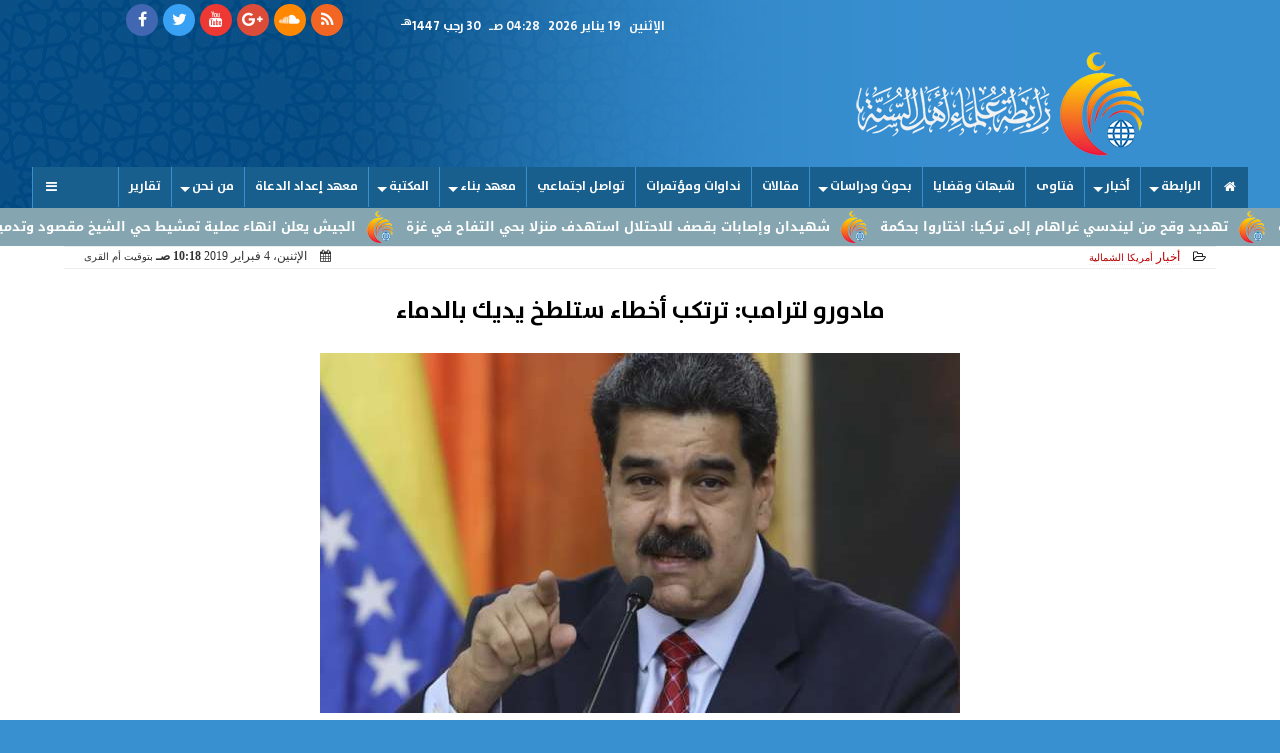

--- FILE ---
content_type: text/html; charset=UTF-8
request_url: https://www.rabtasunna.com/5715
body_size: 26345
content:
<!DOCTYPE html>
<html dir="rtl" lang="ar" prefix="og: http://ogp.me/ns#">
<head>
	<meta charset="utf-8">
	<meta name="viewport" content="width=device-width,minimum-scale=1,initial-scale=1"/>
	<meta http-equiv="X-UA-Compatible" content="IE=edge,chrome=1"/>
	<meta name="robots" content="INDEX, FOLLOW"/>
	<meta name="googlebot" content="INDEX, FOLLOW"/>
	<title>مادورو لترامب: ترتكب أخطاء ستلطخ يديك بالدماء | أخبار | رابطة علماء أهل السنة</title><meta name="description" itemprop="description" content="قال رئيس فنزويلا نيكولاس مادورو إنه في حال واجه الرئيس الأمريكي دونالد ترامب سيقول له quot توقف أنت ترتكب أخطاء ستلطخ يديك بالدماء quot وفي لقاء مع قناة La Sext" />
	<meta name="keywords" content="مادورو ترامب ترتكب أخطاء ستلطخ يديك بالدماء ">
	<meta name="twitter:title" property="og:title" itemprop="name" content="مادورو لترامب: ترتكب أخطاء ستلطخ يديك بالدماء | أخبار | رابطة علماء أهل السنة"/>
	<meta name="twitter:description" property="og:description" content="قال رئيس فنزويلا نيكولاس مادورو إنه في حال واجه الرئيس الأمريكي دونالد ترامب سيقول له quot توقف أنت ترتكب أخطاء ستلطخ يديك بالدماء quot وفي لقاء مع قناة La Sext"/>
	<meta name="twitter:image" property="og:image" itemprop="image" content="https://www.rabtasunna.com/img/19/02/04/5715.jpg"/>
	<meta name="twitter:image:alt" content="رابطة علماء أهل السنة">
	<meta name="twitter:card" content="summary"/>
	<meta name="twitter:domain" content="rabtasunna.com"/>
	<meta name="twitter:site" content="@rabtasunna"/>
	<meta name="theme-color" content="#185F8D" />
	<meta property="og:type" content="article"/>
	<meta property="og:locale" content="ar_AR"/>
	<meta property="fb:app_id" content="1488019511343144" />
	<meta property="og:url" content="https://www.rabtasunna.com/5715" />
	<meta name="author" property="og:site_name" content="رابطة علماء أهل السنة" />
	
	
	
	<meta property="article:published_time" content="2026-01-19T03:28:54+02:00"/>
	<meta property="article:modified_time" content="2026-01-19T03:28:54+00:00"/>
	<script type="application/ld+json">
	{
	"@context": "https://schema.org",
	"@type": "WebPage",
	"name": "مادورو لترامب: ترتكب أخطاء ستلطخ يديك بالدماء | أخبار | رابطة علماء أهل السنة",
	"description": "قال رئيس فنزويلا نيكولاس مادورو إنه في حال واجه الرئيس الأمريكي دونالد ترامب سيقول له quot توقف أنت ترتكب أخطاء ستلطخ يديك بالدماء quot وفي لقاء مع قناة La Sext",
	"publisher": {"@type":"Organization","name":"رابطة علماء أهل السنة","logo":{"@type":"ImageObject","url":"https://www.rabtasunna.com/ix/GfX/logo.png"}},
	"identifier": "https://www.rabtasunna.com/5715",
	"url": "https://www.rabtasunna.com/5715"
	}
	</script>
	<script type="application/ld+json">
	{
	"@context": "http://schema.org",
	"@type": "NewsArticle",
	"mainEntityOfPage": "https://www.rabtasunna.com/5715",
	"headline": "مادورو لترامب: ترتكب أخطاء ستلطخ يديك بالدماء | أخبار | رابطة علماء أهل السنة",
	"datePublished": "2019-02-04T10:18:35+02:00",
	"dateModified": "2019-02-04T10:18:35+02:00",
	"description": "قال رئيس فنزويلا نيكولاس مادورو إنه في حال واجه الرئيس الأمريكي دونالد ترامب سيقول له quot توقف أنت ترتكب أخطاء ستلطخ يديك بالدماء quot وفي لقاء مع قناة La Sext",
	"author": {"@type": "Person", "name": "رابطة علماء أهل السنة"},
	"publisher": {"@type": "Organization", "name": "رابطة علماء أهل السنة", "logo": {"@type": "ImageObject", "url": "https://www.rabtasunna.com/ix/GfX/logo.png", "width": 100, "height": 60}},
	"image": {"@type": "ImageObject", "url": "https://www.rabtasunna.com/img/19/02/04/5715.jpg", "height": 800, "width": 450}
	}
	</script>
	<script type="application/ld+json">
	{
	"@context": "https://schema.org",
	"@type": "Organization",
	"url": "https://www.rabtasunna.com",
	"name": "رابطة علماء أهل السنة",
	"logo": "https://www.rabtasunna.com/ix/GfX/logo.png",
	"description": "قال رئيس فنزويلا نيكولاس مادورو إنه في حال واجه الرئيس الأمريكي دونالد ترامب سيقول له quot توقف أنت ترتكب أخطاء ستلطخ يديك بالدماء quot وفي لقاء مع قناة La Sext",
	"sameAs": [
	"https://www.facebook.com/rabtasunna",
	"https://twitter.com/rabtasunna",
	"https://www.youtube.com/channel/UCKndn79wxhcwsVDNZNRszfQ"
	]
	}
            </script><link rel="dns-prefetch" href="//connect.facebook.net"/>
	<link rel="shortcut icon" type="image/x-icon" href="favicon.ico"/>
	<link rel="canonical" href="https://www.rabtasunna.com/5715" />
	<style>@font-face {font-family:'Kufi'; font-style:normal; font-weight:400; font-display:swap; src:url(//fonts.gstatic.com/ea/droidarabickufi/v6/DroidKufi-Regular.eot); src:url(//fonts.gstatic.com/ea/droidarabickufi/v6/DroidKufi-Regular.eot?#iefix) format('embedded-opentype'), url(//fonts.gstatic.com/ea/droidarabickufi/v6/DroidKufi-Regular.woff2) format('woff2'), url(//fonts.gstatic.com/ea/droidarabickufi/v6/DroidKufi-Regular.woff) format('woff'), url(//fonts.gstatic.com/ea/droidarabickufi/v6/DroidKufi-Regular.ttf) format('truetype');}@font-face {font-family:'Kufi'; font-style:normal; font-weight:700; font-display:swap; src:url(//fonts.gstatic.com/ea/droidarabickufi/v6/DroidKufi-Bold.eot); src:url(//fonts.gstatic.com/ea/droidarabickufi/v6/DroidKufi-Bold.eot?#iefix) format('embedded-opentype'), url(//fonts.gstatic.com/ea/droidarabickufi/v6/DroidKufi-Bold.woff2) format('woff2'), url(//fonts.gstatic.com/ea/droidarabickufi/v6/DroidKufi-Bold.woff) format('woff'), url(//fonts.gstatic.com/ea/droidarabickufi/v6/DroidKufi-Bold.ttf) format('truetype');}@font-face {font-family:'Frutiger'; font-style:normal; font-weight:700; font-display:swap; src:url(/io/dist/lib/fonts/Frutiger.eot); src:url(/io/dist/lib/fonts/Frutiger.eot?#iefix) format('embedded-opentype'), url(/io/dist/lib/fonts/Frutiger.ttf) format('truetype'), url('/io/dist/lib/fonts/Frutiger.svg#Frutiger') format('svg');}@font-face {font-family:'Ruqaa'; font-style:normal; font-weight:400; src:local('Aref Ruqaa Regular'), local('ArefRuqaa-Regular'), url(https://fonts.gstatic.com/s/arefruqaa/v5/WwkbxPW1E165rajQKDulIIIoVeo5.woff2) format('woff2'); unicode-range:U+0600-06FF, U+200C-200E, U+2010-2011, U+204F, U+2E41, U+FB50-FDFF, U+FE80-FEFC;}@font-face {font-family:'Ruqaa'; font-style:normal; font-weight:700; src:local('Aref Ruqaa Bold'), local('ArefRuqaa-Bold'), url(https://fonts.gstatic.com/s/arefruqaa/v5/WwkYxPW1E165rajQKDulKDwNQNAY2e_7.woff2) format('woff2'); unicode-range:U+0600-06FF, U+200C-200E, U+2010-2011, U+204F, U+2E41, U+FB50-FDFF, U+FE80-FEFC;}@font-face{font-family:'FontAwesome';src:url('/io/dist/lib/fonts/fontawesome-webfont.eot?v=4.7.0');src:url('/io/dist/lib/fonts/fontawesome-webfont.eot?#iefix&v=4.7.0') format('embedded-opentype'),url('/io/dist/lib/fonts/fontawesome-webfont.woff2?v=4.7.0') format('woff2'),url('/io/dist/lib/fonts/fontawesome-webfont.woff?v=4.7.0') format('woff'),url('/io/dist/lib/fonts/fontawesome-webfont.ttf?v=4.7.0') format('truetype'),url('/io/dist/lib/fonts/fontawesome-webfont.svg?v=4.7.0#fontawesomeregular') format('svg');font-weight:normal;font-style:normal}.fa{display:inline-block;font:normal normal normal 14px/1 FontAwesome;font-size:inherit;text-rendering:auto;-webkit-font-smoothing:antialiased;-moz-osx-font-smoothing:grayscale}.fa-facebook-square:before{content:'\f082'}.fa-facebook:before{content:'\f09a'}.fa-twitter-square:before{content:'\f081'}.fa-twitter:before{content:'\f099'}.fa-youtube-square:before{content:'\f166'}.fa-youtube:before{content:'\f167'}.fa-google-plus-square:before{content:'\f0d4'}.fa-google-plus:before{content:'\f0d5'}.fa-rss-square:before{content:'\f143'}.fa-rss:before{content:'\f09e'}.fa-instagram:before{content:'\f16d'}.fa-tags:before{content:'\f02c';}.fa-calendar:before{content:'\f073';}.fa-folder-open-o:before{content:'\f115';}.fa-print:before{content:'\f02f';}.fa-edit:before{content:'\f044';}.fa-home:before {content:'\f015';}.fa-info-circle:before {content:'\f05a';}.fa-info:before {content:'\f129';}.fa-phone-square:before {content:'\f098';}.fa-phone:before {content:'\f095';}.fa-envelope-o:before {content:'\f003';}.fa-whatsapp:before {content:'\f232';}.fa-share-alt-square:before {content:'\f1e1';}.fa-share-alt:before {content:'\f1e0';} .fa-bars:before{content:'\f0c9';}.fa-bullhorn:before{content:'\f0a1';} .fa-search:before{content:'\f002';}.fa-map-marker:before{content:'\f041';}.fa-black-tie:before{content:'\f27e';}.fa-linkedin-square:before{content:'\f08c';}.fa-link:before{content:'\f0c1';}.fa-wikipedia-w:before{content:'\f266';}.fa-soundcloud:before{content:'\f1be';}.fa-language:before{content:'\f1ab';}.fa-spinner:before{content:'\f110';}.fa-play:before{content:'\f04b';}.fa-plus:before {content:'\f067';}.fa-minus:before {content:'\f068';}.fa-times:before {content:'\f00d';}.fa-volume-up:before{content:'\f028';}.fa-file-audio-o:before{content:'\f1c7';}.fa-download:before{content:'\f019';}.fa-commenting:before{content:'\f27a';}.fa-commenting-o:before{content:'\f27b';}.fa-file-pdf-o:before{content:'\f1c1';}.fa-file-text:before{content:'\f15c';}.fa-file-text-o:before{content:'\f0f6';}.fa-check-square-o:before{content:'\f046';}.fa-chevron-circle-up:before{content:'\f139';}.fa-chevron-circle-down:before{content:'\f13a';}.fa-chevron-circle-right:before{content:'\f138';}.fa-chevron-circle-left:before{content:'\f137';}.fa-2x {font-size:2em;}.fa-fw {width:1.29em; text-align:center;}.fa-flip-horizontal {-ms-filter:'progid:DXImageTransform.Microsoft.BasicImage(rotation=0, mirror=1)'; -webkit-transform:scale(-1, 1); -ms-transform:scale(-1, 1); transform:scale(-1, 1);} article {}article h1 {font:bold 1.5em/1.5em Frutiger, Traditional Arabic; margin:1em 0.5em; padding:0 0.5em; text-align:center;}article h2 {font:bold 1.25em/1.25em Frutiger, Traditional Arabic; margin:0.5em; padding:0 0.5em;}article h3 {font:bold 0.85em/1em Frutiger, Traditional Arabic; margin:1em; padding:0 1.0em;}article p {text-indent:0.5em;}article a {font-weight:bold; border-bottom:1px dotted #eeeeee;}article a:hover {border-color:#bbbbbb;}article iframe {width:100%; max-width:100%; margin:0 auto !important;}article time {color:#FFFFFF; font:normal 12px/12px tahoma;}article ul {margin:0.5em 1em; padding:0.5em 1em; list-style:circle;}article .artinfo {display:block; border:1px solid #EEEEEE; border-width:1px 0px; padding:3px 0px; font:normal 12px tahoma; overflow:hidden;}article .artinfo i.fa {padding:0px 10px;}article .artinfo time {display:block; padding:10px 0px 5px; color:#333333; }article .artinfo b.cat a {color:#BB0000; font:normal 12px tahoma;}article .artinfo.tags a {font:normal 12px/20px tahoma; color:#555555; text-decoration:none; display:inline-block; text-decoration:none; padding:3px 8px; border:1px solid #DEDEDE; -webkit-border-radius:3px; -moz-border-radius:3px; border-radius:3px; cursor:pointer; border-color:#dedede #d8d8d8 #d3d3d3; text-shadow:0 1px 0 #fff; -webkit-box-shadow:0 1px 1px #eaeaea, inset 0 1px 0 #fbfbfb; -moz-box-shadow:0 1px 1px #eaeaea, inset 0 1px 0 #fbfbfb; box-shadow:0 1px 1px #eaeaea, inset 0 1px 0 #fbfbfb; -webkit-transition:all ease-in-out 0.2s; -moz-transition:all ease-in-out 0.5s; -o-transition:all ease-in-out 0.5s; transition:all ease-in-out 0.5s; background:#ffffff; background:-moz-linear-gradient(top, #ffffff 0%, #f6f6f6 47%, #ededed 100%); background:-webkit-gradient(linear, left top, left bottom, color-stop(0%,#ffffff), color-stop(47%,#f6f6f6), color-stop(100%,#ededed)); background:-webkit-linear-gradient(top, #ffffff 0%,#f6f6f6 47%,#ededed 100%); background:-o-linear-gradient(top, #ffffff 0%,#f6f6f6 47%,#ededed 100%); background:-ms-linear-gradient(top, #ffffff 0%,#f6f6f6 47%,#ededed 100%); background:linear-gradient(top, #ffffff 0%,#f6f6f6 47%,#ededed 100%);}article .artinfo.tags a:before {content:"\020 \020 \020 \0BB \020"; color:#666666;}article .social {display:block; padding:2px 25px; text-align:left;}article .artiframe {margin:0 auto; text-align:center; max-width:700px;}article .artiframe iframe {margin:0 auto;}article .artiframe .twitter-video {margin:0 auto !important; text-align:center !important;}article > div {font-family:Arial; font-size:1.5em; line-height:1.5em; margin:0px; padding:0px;}article > div > p {margin:0.1em 0.5em; padding:0.1em 0.5em; text-align:justify;}article > div > p > img {display:block; margin:0 auto;}article aside {display:block; margin:0px 10px; padding:5px 0px 0px; background:#F0F0F0; width:100%; text-align:center;}article aside h2 {color:#FFFFFF; background:#000000; margin:0px;}article figure {text-align:center;}article figure figcaption {text-align:center; font:normal 12px tahoma;}article aside amp-img, article aside img {margin:0 auto; display:block; max-width:240px;}article amp-img, article img {max-width:100%; height:auto !important;}article address {margin:5px; padding:5px; display:inline-block;}article bdi {font-style:normal; font-weight:bold;}article .content_336x280_ad {display:block; margin:0 auto; width:336px; height:280px;}article .photoalbum {max-width:700px; margin:0px auto; border:5px solid #ffffff; background-color:#ffffff;}article .photoalbum .albthumbs {display:grid; grid-template-columns:repeat(5, 1fr); grid-gap:5px; margin:5px 0px 10px;}article .photoalbum .panel-main img, article .photoalbum .albthumbs img {width:100%; height:auto; margin:0 auto;}article .photoalbum .albthumbs img {width:auto !important; max-width:150px; max-height:75px; cursor:pointer;}article .pdf {margin:1em auto; padding:1em; width:75%; text-align:center; box-shadow:0px 0px 10px rgba(0,0,0,0.5);}article ins.adsbygoogle {max-width:100%;}article #topic_content .topic_inlink {display:none; border:2px solid #185F8D; border-width:2px 0px; margin:5px auto; padding:2px 5px;}article #topic_content .topic_inlink h4 {margin:0; padding:0; font:normal 12px/16px tahoma; text-align:center;}article #topic_content .topic_inlink ul {list-style-type:none; margin:0px; padding:0px;}article #topic_content .topic_inlink ul li {display:none;}article #topic_content .topic_inlink ul li:first-child {display:block;}article #topic_content .topic_inlink ul li a {display:block; overflow:hidden;}article #topic_content .topic_inlink ul li a img {width:90px; float:right;}article .infoline {width:100%; background:#ffffff; margin:0px 0px 20px 0px; border-top:3px solid #CC0000; box-shadow:0px 2px 6px rgba(0,0,0,0.25);}article .infoline b {display:inline-block; padding-right:1em;}article .infoline b label {cursor:pointer;}article .infoline b a {border:none; background:transparent url(ix/GfX/icn.png) no-repeat center right; padding-right:40px; font:bold 0.8em/1em Frutiger;}.inarticle {overflow:hidden;}twitter-widget {margin:0 auto;}@keyframes fadeIn { to { opacity:1;}}article .photoalbum .fade-in { opacity:0; animation:fadeIn 0.5s ease-in 1 forwards;}.fixed-height-container {position:relative; width:100%; height:300px;}amp-img.contain img {object-fit:contain;}.closelightbox {font:bold 2em/1em Traditional Arabic; margin:5px; padding:5px; z-index:999; overflow:hidden; position:absolute; cursor:pointer;}section {}section h2, section h4 {font:bold 1.0em/2em Frutiger; margin:2px 0px; padding:0 15px; clear:both; background:#F9F9F9; color:#000000; text-shadow:0px 0px 0px #FFFFFF; border:1px solid #333333; border-width:0px 10px 1px 0px;}section h3 {font:bold 1.0em/2em 'Traditional Arabic'; margin:2px 0px; padding:0 15px; clear:both; background:#EEEEEE; color:#000000; text-shadow:0px 0px 0px #FFFFFF; border:1px solid #333333; border-width:0px 10px 1px 0px;}section.related {overflow:hidden;}section.related ul {margin:0px 5px; padding:0px 5px;}section.related ul li {overflow:hidden;}section.related ul li a {display:block; font:bold 0.8em/1.75em Frutiger; overflow:hidden; -moz-transition:all 0.3s ease-in; -webkit-transition:all 0.3s ease-in; transition:all 0.3s ease-in;}section.related ul li a img {float:right; margin:1px; padding:1px; width:120px; height:65px; border:1px solid #333333; -moz-transition:all 0.3s ease-in; -webkit-transition:all 0.3s ease-in; transition:all 0.3s ease-in;}section ol {margin:0px 5px; padding:0px 5px;}section ol li {overflow:hidden;}section ol li a {display:block; font:bold 0.95em/1.40em 'Arial'; overflow:hidden; -moz-transition:all 0.3s ease-in; -webkit-transition:all 0.3s ease-in; transition:all 0.3s ease-in;}section ol li a:hover {background:#EEEEEE;}section ol li a img {float:right; margin:1px; padding:1px; width:120px; height:65px; border:1px solid #333333; -moz-transition:all 0.3s ease-in; -webkit-transition:all 0.3s ease-in; transition:all 0.3s ease-in;}section ol li a:hover img {background:#EEEEEE;}div.sharetable {direction:ltr; display:table; width:100%; table-layout:fixed; margin:0px; padding:0px; max-height:48px; overflow:hidden;}div.sharetable > a {display:table-cell; width:2%; color:#ffffff; text-align:center; border:1px solid #ffffff; border-width:0px 1px; overflow:hidden;}div.sharetable > a:hover {opacity:0.5;}div.sharetable > a.fb {background-color:#3b5999;}div.sharetable > a.tw {background-color:#00aced;}div.sharetable > a.gp {background-color:#d34836;}div.sharetable > a.em {background-color:#eeeeee;}div.sharetable > a.wt {background-color:#57c93e;}div.sharetable > a.pn {background-color:#cb2027;}div.sharetable > a.pr {background-color:#666666;}div.sharetable > a i.fa {}div.MobileShareBar {margin:5px 0px; max-width:100%; overflow:hidden;}div.MobileShareBar ul {margin:0px; padding:0px;}div.MobileShareBar ul li {display:block; margin:0px; padding:0px; border:none; float:right; list-style-type:none; padding-right:1%; text-align:center;}div.MobileShareBar ul li.tw {width:20%;}div.MobileShareBar ul li.fb {width:56%;}div.MobileShareBar ul li.gp {width:20%;}div.MobileShareBar ul li iframe {float:right; z-index:1;}div.MobileShareBar ul li:hover iframe {float:right; z-index:1;}div.MobileShareBar ul li div {margin:0px; padding:0px; line-height:0px; right:5px; overflow:hidden;}div.MobileShareBar ul li:last-child {text-align:left;}ul.keys {}ul.keys li {line-height:1.5em;}ul.keys li a {display:inline-block; font:normal 0.75em/1em Frutiger; border-bottom:1px solid #185F8D;}ul.keys li a:hover {color:#185F8D;}ul.keys li a b {background:#185F8D; color:#FFFFFF; padding:0 1em; font-size:0.75em; line-height:1.0em;}ul.keys li a:hover b {}@media (min-width:478px) {article .artinfo time {padding:0px 20px; float:left;}article aside {width:300px; float:left;}}@media (min-width:730px) {article .content_336x280_ad {margin:30px 10px 0px 0px; float:left;}section.related ul li {width:49%; float:right;}section ol li {width:49%; float:right;}section ol li:nth-child(even) {float:left;}.inarticle a img {max-width:100%;}.inarticle a:nth-child(odd) img {float:right;}.inarticle a:nth-child(even) img {float:left;}} html {scroll-behavior:smooth;}::-webkit-scrollbar {width:16px;}::-webkit-scrollbar-track {background:#f1f1f1; -webkit-box-shadow:inset 0 0 6px rgba(0,0,0,0.3);}::-webkit-scrollbar-thumb {background:#185F8D;outline:1px solid slategrey; }::-webkit-scrollbar-thumb:hover {background:#cc9933; border-radius:6px; }body {margin:0 auto; max-width:1030px;}a {text-decoration:none; color:#000000;} ul {margin:0em; padding:0em; list-style:none;}figcaption, figure, main {display:block;} dfn {display:none;} fieldset {border:none;}.clear {direction:ltr; clear:both; overflow:hidden;}.rtl {direction:rtl;} .ltr {direction:ltr;} .left {text-align:right;} .right {text-align:right;} .center {text-align:center;} .relative {position:relative;} .absolute {position:absolute;}.floatR {float:right;} .floatL {float:left;} .floatN {float:none;}.th000 {max-width:1000px; margin:0 auto;}.m0 {margin:0;} .mbot10 {margin-bottom:10px;} .mtop5 {margin-top:5px;} .mtop10 {margin-top:10px;} .mb4 {margin-bottom:2rem;} .m0a {margin:0 auto;}.left-0 {left:0;} .right-0 {right:0;} .bottom-0 {bottom:0;} .top-0 {top:0;} .hidden {display:none;} .hiddeni {display:none !important;} .showLG {display:none;} .showSM {display:block;}.banner {direction:ltr; margin:0 auto; text-align:center; overflow:hidden;} .banner a {display:block; line-height:0%;} .banner a img {max-width:100%;} .banner div {margin:0 auto;} .banner iframe {width:100% !important;}.line-height-1{line-height:1rem}.line-height-2{line-height:1.125rem}.line-height-3{line-height:1.5rem}.line-height-4{line-height:2rem}.animate {moz-transition:all 0.5s; -webkit-transition:all 0.5s; transition:all 0.5s; -webkit-transition:all 0.5s ease-in-out; -o-transition:all 0.5s ease-in-out; -ms-transition:all 0.5s ease-in-out; transition:all 0.5s ease-in-out;}.WAITcss {visibility:hidden; animation:waitcss 0s 2s forwards;} .WAITcss0 {visibility:hidden; animation:waitcss 0s 0s forwards;}.WAIT3 {-webkit-animation:WAIT3 3s forwards; -moz-animation:WAIT3 3s forwards; -o-animation:WAIT3 3s forwards; animation:WAIT3 3s forwards; }@keyframes waitcss { to { visibility:visible; } }@-webkit-keyframes WAIT3 { 0% { opacity:0; } 100% { opacity:1; }}@-moz-keyframes WAIT3 { 0% { opacity:0; } 100% { opacity:1; }}@-o-keyframes WAIT3 { 0% { opacity:0; } 100% { opacity:1; }}@keyframes WAIT3 { 0% { opacity:0; } 100% { opacity:1; }}header, footer, #site {margin:0 auto; clear:both;}header #HLvA, header #HLvB, header #HLvC, header #HLvD {clear:both;}header #HLvA {margin-top:32px;}header #HLvB #HLvBR {text-align:center;}.px2 {padding-left:1rem; padding-right:1rem;} .py2 {padding-top:1rem; padding-bottom:1rem;}#HDFix {position:fixed; top:-1px; width:100%; z-index:9; height:32px; background:#f9f9f9}#HDFix h5 {margin:0 auto; text-align:center;}#HDFix > h5 > label {float:right; background:#f9f9f9; z-index:999; display:block; position:relative; font-size:0.3em; width:3.5em; height:2.0em; top:0; left:0; text-indent:-1000px; border:0.6em solid #185F8D; border-width:0.6em 0; cursor:pointer; -moz-transition:all 0.3s ease-in; -webkit-transition:all 0.3s ease-in; transition:all 0.3s ease-in;}#HDFix > h5 > label::before, #HDFix > h5 > label::after { content:""; display:block; position:absolute; width:100%; height:0.6em; top:50%; margin-top:-0.3em; left:0; background:#cc9933; -moz-transform:rotate(0); -webkit-transform:rotate(0); transform:rotate(0); -moz-transition:all 0.3s ease-in; -webkit-transition:all 0.3s ease-in; transition:all 0.3s ease-in;}#HDFix h5 a img {max-height:32px;}.mobilesidemenu {width:0; float:right;}.mobilesidemenu, .mobilesidemenu * { -moz-box-sizing:border-box; box-sizing:border-box;}.mobilesidemenu input[type="checkbox"] {position:absolute; left:0; top:0; visibility:hidden;}.mobilesidemenu nav {margin:0; padding:5px; position:fixed; border-right:1px solid gray; font:bold 14px Verdana; width:280px; height:100%; opacity:0.25; left:-280px; top:0; z-index:10000; -webkit-transform:translate3d(0, 0, 0); transform:translate3d(0, 0, 0); -webkit-transition:all 750ms cubic-bezier(0.68, -0.55, 0.265, 1.55); transition:all 750ms cubic-bezier(0.68, -0.55, 0.265, 1.55);; background:#FFFFFF;}.mobilesidemenu nav li h1, .mobilesidemenu nav li h3 {margin:0px; padding:0px; font-size:1em;}.mobilesidemenu ul { list-style:none; margin:0; padding:0; width:100%; height:100%; overflow-y:scroll;}.mobilesidemenu ul::-webkit-scrollbar {width:0px; background:transparent;}.mobilesidemenu ul::-webkit-scrollbar-thumb { background:#FF0000;}.mobilesidemenu li {}.mobilesidemenu li a, .mobilesidemenu li form {display:block; text-decoration:none; font-size:1.4em; border-left:8px solid gray; border-bottom:1px solid #c1c1c1; color:#3b3b3b; margin:0; padding:12px;}.mobilesidemenu li a:hover { background:black; color:white;}.mobilesidemenu li form {margin:0px; padding:2px 0px 6px; text-align:center;}.mobilesidemenu li form input[type="text"] {width:70%; padding:4px; font:normal 12px "Tahoma, FontAwesome";}.mobilesidemenu ul li:first-child a {text-align:center}.mobilesidemenu ul li:first-child a img {max-height:32px;}.mobilesidemenu ul li.SocialNetworks {text-align:center;}.mobilesidemenu ul li.SocialNetworks a {display:inline-block; border:none; padding:2px 10px;}.mobilesidemenu nav label { cursor:pointer; position:absolute; text-transform:lowercase; right:0; top:0; -moz-border-radius:0 0 0 40px; -webkit-border-radius:0 0 0 40px; border-radius:0 0 0 40px; width:40px; height:30px; background:black; box-shadow:0 0 5px gray; text-align:center;}.mobilesidemenu nav label::after { content:"x"; color:white; display:block; font-size:16px; margin-top:2px; margin-left:6px; -moz-transition:all 0.3s ease-in; -webkit-transition:all 0.3s ease-in; transition:all 0.3s ease-in;}.mobilesidemenu .overlay { position:fixed; width:100%; height:100%; left:0; top:0; opacity:.6; background:black; z-index:1001; visibility:hidden;}.mobilesidemenu .overlay label { width:100%; height:100%; position:absolute;}.mobilesidemenu nav label:hover::after { -moz-transform:rotatey(180deg); -ms-transform:rotatey(180deg); -webkit-transform:rotatey(180deg); transform:rotatey(180deg);}.mobilesidemenu input[type="checkbox"]:checked ~ label { border-color:transparent;}.mobilesidemenu input[type="checkbox"]:checked ~ label::before { transform:rotate(-45deg);}.mobilesidemenu input[type="checkbox"]:checked ~ label::after { transform:rotate(45deg);}.mobilesidemenu input[type="checkbox"]:checked ~ nav { left:0; opacity:1;}.mobilesidemenu input[type="checkbox"]:checked ~ div.overlay { visibility:visible;}.button {background-color:#185F8D; border:none; color:white; padding:15px 32px; text-align:center; text-decoration:none; display:inline-block; font-size:16px; margin:4px 2px; cursor:pointer;}.animax {-webkit-animation-duration:1s; animation-duration:1s; -webkit-animation-fill-mode:both; animation-fill-mode:both;}#site {overflow:hidden;}#site #sTOC, #site #sBDY, #site #sFLA {background:#FFFFFF;}#sFLA {overflow:hidden;}#site .FixAds160 {width:160px; height:600px; text-align:center; overflow:hidden;}#site #FixAds160R {float:right;}#site #FixAds160L {float:left;}#site #FixAds300 {width:300px; height:600px; text-align:center; overflow:hidden; float:left;}.FixdAds160 {width:160px; height:600px; text-align:center; overflow:hidden;}#FixdAds160R {float:right;}#FixdAds160L {float:left;}header #CEOEIC {}header #CEOEIC span {display:block; text-align:center;}header #CEOEIC span i {padding:0px 5px; font:normal 1em/2em Arial;}header #CEOEIC span b {font:bold 1em/2em Arial;}.sxn {}.sxn h1, .sxn h2 {margin:0px; padding:0px; font:bold 2em/1.5em Arial; -moz-transition:all 0.25s ease-in-out; -webkit-transition:all 0.25s ease-in-out; -o-transition:all 0.25s ease-in-out; -ms-transition:all 0.25s ease-in-out; transition:all 0.25s ease-in-out; overflow:hidden; clear:both;}.sxn h3 {margin:0px auto; padding:0px; text-align:center; font:bold 1em/1.5em Arial; -moz-transition:all 0.25s ease-in-out; -webkit-transition:all 0.25s ease-in-out; -o-transition:all 0.25s ease-in-out; -ms-transition:all 0.25s ease-in-out; transition:all 0.25s ease-in-out; overflow:hidden; clear:both;}.sxn time {display:none;}#WebSitePoll, #WebSitePoll a {font:normal 1em/2em Frutiger;}.Poll {margin-bottom:1em;}.Poll h2 {margin:0px; padding:0px; font:bold 1.25em/2em Frutiger;}.Poll ul {padding:0;}.Poll ul li {margin:0; padding:0; font:normal 14px tahoma; text-shadow:0px 1px 1px #999999; list-style-type:none;}.Poll ul li:hover {background:#FAFAFA;}.Poll ul li div.bar{background-color:#F4F4F4; border:1px dashed #F1F1F1; -webkit-border-radius:10px; -moz-border-radius:10px; border-radius:10px;}.Poll ul li span {font:normal 12px tahoma; float:left;}.Poll ul li hr {margin:0; padding:0; color:#a00; background-color:#a00; height:12px; border:0; box-shadow:1px 1px 1px #AAAAAA; -webkit-border-radius:10px; -moz-border-radius:10px; border-radius:10px;}.Poll ul li.selected hr {color:#c00; background-color:#c00; box-shadow:1px 1px 1px #333333;}.Poll input[type="radio"] {display:none;}.Poll label {display:block; cursor:pointer; padding:0.25em 1em; font:normal 1em/2em Frutiger; -webkit-transition-duration:0.5s; -moz-transition-duration:0.5s; -o-transition-duration:0.5s; transition-duration:0.5s;}.Poll input[type="radio"]:checked + label {background-color:#00CC00; -webkit-border-radius:5px; -moz-border-radius:5px; border-radius:5px;}.Poll button {margin:0px auto; padding:0px; display:block; font:bold 1.25em/2em Arial; position:relative; background-color:#4CAF50; border:none; color:#FFFFFF; width:200px; text-align:center; -webkit-transition-duration:0.4s; transition-duration:0.4s; text-decoration:none; overflow:hidden; cursor:pointer;}.Poll button:after {content:""; background:#f1f1f1; display:block; position:absolute; padding-top:300%; padding-left:350%; margin-left:-20px !important; margin-top:-120%; opacity:0; transition:all 0.8s;}.Poll button:active:after {padding:0; margin:0; opacity:1; transition:0s;}div.services table {border-collapse:collapse; width:100%;}div.services table caption {font:bold 12px tahoma; background-color:#f9f9f9;}div.services table tr:nth-child(even) {background-color:#f9f9f9;}div.services table th {background-color:#185F8D; color:white;}div.services table td {font:normal 12px tahoma;}.webform {margin:10px 5px; background:#F9F9F9; padding:10px 5px; box-shadow:0 0 20px 0 rgba(0, 0, 0, 0.2), 0 5px 5px 0 rgba(0, 0, 0, 0.24); font-size:1em;}.webform form {margin:10px auto;}.webform form input[type="text"], .webform form input[type="email"], .webform form input[type="tel"], .webform form input[type="url"], .webform form textarea, .webform form button[type="submit"] {font:normal 1em/1em Frutiger;}.webform form fieldset {text-align:center; border:medium none !important; margin:0px auto; padding:0; width:90%;}.webform form input[type="text"], .webform form input[type="email"], .webform form input[type="tel"], .webform form input[type="url"], .webform form textarea {margin:0 auto; width:90%; border:1px solid #ccc; background:#FFF; margin:0 0 5px; padding:10px;}.webform form input[type="text"]:hover, .webform form input[type="email"]:hover, .webform form input[type="tel"]:hover, .webform form input[type="url"]:hover, .webform form textarea:hover { -webkit-transition:border-color 0.3s ease-in-out; -moz-transition:border-color 0.3s ease-in-out; transition:border-color 0.3s ease-in-out; border:1px solid #aaa;}.webform form textarea { height:100px; max-width:100%; resize:none;}.webform form button[type="submit"] {cursor:pointer; width:20%; border:none; background:#185F8D; color:#FFF; margin:0px; padding:10px 20px; font-size:1.5em; -webkit-transition:background 0.3s ease-in-out; -moz-transition:background 0.3s ease-in-out; transition:background-color 0.3s ease-in-out;}.webform form button[type="submit"]:hover { background:#cc9933;}.webform form button[type="submit"]:active { box-shadow:inset 0 1px 3px rgba(0, 0, 0, 0.5);}.webform form input:focus, .webform form textarea:focus { outline:0; border:1px solid #aaa;}.webform form input.email {position:fixed; left:-9000px;}#SxnList time {display:none;}.SxnList h3 {margin:0px; padding:0px;}.SxnList h3 a {display:block; padding:0px 15px; font:bold 1em/1.25em 'Frutiger'; background:transparent url('ix/GfX/icn.png') no-repeat 50% -30px; text-align:right; -moz-transition:all 0.25s ease-in-out; -webkit-transition:all 0.25s ease-in-out; -o-transition:all 0.25s ease-in-out; -ms-transition:all 0.25s ease-in-out; transition:all 0.25s ease-in-out;}.SxnList:hover h3 a, .sxn h3 a:hover {padding:0px 56px 0px 0px; color:#185F8D; text-shadow:1px 1px 1px #fddedc; background-color:#FFFFFF; background-size:48px 32px;}.SxnList .SectionDiv a time {display:none;}.tooltip {position:relative; display:inline-block;}.tooltip .tooltiptext {visibility:hidden; width:120px; line-height:1em; background-color:#000000; color:#ffffff; text-align:center; padding:5px 0; border-radius:6px; position:absolute; z-index:1;}.tooltip:hover .tooltiptext {visibility:visible;}.tooltip .tooltiptextR {top:-5px; left:105%;}.tooltip .tooltiptextL {top:-5px; right:105%;}.tooltip .tooltiptextT {width:120px; bottom:100%; left:50%; margin-left:-60px;}.tooltip .tooltiptextD {width:120px; top:100%; left:50%; margin-left:-60px;}.tooltip .tooltiptextT::after {content:' '; position:absolute; top:100%; left:50%; margin-left:-5px; border-width:5px; border-style:solid; border-color:black transparent transparent transparent;}.tooltip .tooltiptextD::after {content:' '; position:absolute; bottom:100%; left:50%; margin-left:-5px; border-width:5px; border-style:solid; border-color:transparent transparent black transparent;}.tooltip .tooltiptextR::after {content:' '; position:absolute; top:50%; right:100%; margin-top:-5px; border-width:5px; border-style:solid; border-color:transparent black transparent transparent;}.tooltip .tooltiptextL::after {content:' '; position:absolute; top:50%; left:100%; margin-top:-5px; border-width:5px; border-style:solid; border-color:transparent transparent transparent black;}.tooltip .tooltiptext {opacity:0; transition:opacity 1s;}.tooltip:hover .tooltiptext {opacity:1;}.toggleJS-content {display:none; height:0; overflow:hidden; transition:height 350ms ease-in-out;}.toggleJS-content.is-visible {display:block; height:auto; overflow:hidden; border:1px solid transparent; clear:both;}.modal {position:fixed; z-index:1; left:0; width:100%; height:100%; overflow:auto; background-color:rgb(0,0,0); background-color:rgba(0,0,0,0.4); top:-100%; opacity:0; transition:top 0.4s, opacity 0.4s;}.modal.show { top:0; opacity:1; z-index:999;}.modal-default-close {color:#FFFFFF; float:left; padding:0.5em 0px; font-size:3em; font-weight:bold;}.modal-default-close:hover, .modal-default-close:focus {color:#000000; text-decoration:none; cursor:pointer;}.modal-header {padding:2px 16px; background-color:#185F8D; color:white; font:normal 1em/2em Frutiger;}.modal-body {padding:2px 16px; font-family:'Traditional Arabic', 'Microsoft Uighur'; font-size:1.5em; line-height:2em; text-align:justify;}.modal-footer { padding:2px 16px; background-color:#185F8D; color:white; font:normal 1em/1em Frutiger;}.modal-content {width:60%; position:relative; background-color:#fefefe; margin:5% auto; padding:1em; border:1px solid #888; box-shadow:0 4px 8px 0 rgba(0,0,0,0.2),0 6px 20px 0 rgba(0,0,0,0.19);}.modal-body article p {text-indent:1.5em;}@media (min-width:468px) {header #HLvA {margin-top:0px;}#HDFix {display:none;}}@media (min-width:768px) {header #CEOEIC span {display:inline-block; width:49%; float:right;}#site {overflow:unset;}.showLG {display:block;} .showSM {display:none;}#sBDY div.services table {margin:2em auto; width:90%;}.banner {overflow:hidden; clear:both;}#banner_tA {float:left; margin:0px 20px 0px 0px;}}@media (min-width:992px) {header #HLvB {text-align:center;}header #HLvB #HLvBR {width:260px; float:right;}header #HLvB #HLvBL {width:730px; float:left;}#site #sTOC {width:300px; float:left;}#site .sARK {float:right; width:999px;}#site #sBDY {float:right; width:698px;}#site .FixAds160 {position:fixed; top:36px; width:160px; height:100%;}#site .FixAds160X {position:absolute;}#site .FixAds160 img {max-width:160px; max-height:600px;}#site #FixAds160R {margin-right:-675px;right:51%}#site #FixAds160L {margin-left:-675px; left:51%;}#site #sTOC #FixAds300 {position:absolute; margin:0px; top:36px; left:0px;}.FixdAds160 {position:fixed; top:36px; width:160px;}.FixdAds160X {position:absolute; margin-top:30px; padding-top:20px; height:auto;}.FixdAds160 img {max-width:160px; max-height:600px;}#FixdAds160R {margin-right:-676px;right:50%}#FixdAds160L {margin-left:-674px; left:50%;}}@media (min-width:1092px) {.th000 {max-width:1030px;}#site #sBDY {width:730px;}#site #FixAds160R {right:49.9%}#site #FixAds160L {left:50.1%;}}@media print {.hidden-print {display:none !important;}article, article h1, article h2, article h3, article h4 {color:#000000 !important; background:#FFFFFF !important;}}.sxn .nwHM0 {margin:0.4em 0em; width:100%; background:rgba(196, 22, 28, 0); border-bottom:2px solid #111111; overflow:hidden;}.sxn .nwHM0 a {display:block; color:#111111; font:bold 0.9em/1.75em Kufi; height:6em; transform:translateZ(0); -webkit-transition:all .3s; transition:all .3s;}.sxn .nwHM0 a:hover {color:#FFFFFF; background:#111111;}.sxn .nwHM0 a span {display:block; text-align:right; padding:0.5em 1em;}.sxn .nwHM0 a time {display:block; font:normal 12px/16px tahoma; color:#000000;}.sxn .nwHM0 a time em {display:none;}.sxn .nwHM0 a img {float:right; margin:0em 0em 0em 1em; width:8em; height:6em; max-height:6em;}.sxn .nwHM1:nth-child(1) a {height:13em;}.sxn .nwHM1:nth-child(1) a img {width:100%; height:13em; max-height:13em;}.sxn .nwHM1:nth-child(1) a span {display:block; overflow:hidden; text-align:justify; padding:0.5em 0em; position:relative; bottom:4.25em; color:#FFFFFF; background:rgba(0,0,0,0.25); width:100%; -webkit-transition:all .3s; transition:all .3s;}.sxn .nwHM1:nth-child(1) a:hover span {background:rgba(207, 20, 26, 0.5);}.sxn .nwHM1:nth-child(1) a span b {display:block; padding:0.1em 1em; font-size:1.2em;}.sxn .nwHM9 {margin:0px 0px 5px; width:100%; overflow:hidden;}.sxn .nwHM9 a {width:100%;}.sxn .nwHM9 a:hover {}.sxn .nwHM9 a span {}.sxn .nwHM9 a i {display:block; font:normal 12px tahoma;}.sxn .nwHM9 a img {float:right; margin:0em 0em 0em 1em; width:8em; height:6em; max-height:6em;}@media (min-width:468px) {.sxn .nwHM1:nth-child(1) a span {display:block; overflow:hidden; text-align:justify; padding:0.5em 0em; position:relative; bottom:4.25em; color:#FFFFFF; background:rgba(0,0,0,0.25); width:100%; -webkit-transition:all .3s; transition:all .3s;}}@media (min-width:768px) {.sxn .nwHM0 {margin:0.1em; width:32.5%; float:right;}#sFLA .sxn .nwHM0 {width:33%;}.sxn .nwHM0 a {height:19em; line-height:2em;}.sxn .nwHM0 a img {float:none; display:block; width:100%; height:12em; max-height:12em;}.sxn .nwHM1:nth-child(1) {width:65.45%;}#sFLA .sxn .nwHM1:nth-child(1) {width:66.3%;}.sxn .nwHM1:nth-child(1) a {height:19em;}.sxn .nwHM1:nth-child(1) a img {height:19em; max-height:19em;}.sxn .nwHM1:nth-child(1) a span {display:block; text-align:justify; padding:0.5em 0em; position:relative; bottom:4.25em; color:#FFFFFF; background:rgba(0,0,0,0.25); width:100%; -webkit-transition:all .3s; transition:all .3s;}.sxn .nwHM1:nth-child(1) a:hover span {background:rgba(207, 20, 26, 0.5);}.sxn .nwHM1:nth-child(1) a span b {display:block; padding:0.1em 1em;}}.bootrow {overflow:hidden; clear:both;}.bootcol2, .bootcol3, .bootcol4, .bootcol5, .bootcol6, .bootcol7, .bootcol8, .bootcol9, .bootcol10 {float:none; width:100%; display:block;}.bootxs {display:block;} .bootlg {display:none;}@media (min-width:992px) {.bootcol2, .bootcol3, .bootcol4, .bootcol5, .bootcol6, .bootcol7, .bootcol8, .bootcol9, .bootcol10 {float:right;}.bootcol2 {width:20%;} .bootcol3 {width:25%;} .bootcol4 {width:33.333%;} .bootcol5 {width:41.667%;} .bootcol6 {width:50%;} .bootcol7 {width:58.33%;} .bootcol8 {width:66.667%;} .bootcol9 {width:75%;} .bootcol10 {width:80%;} .bootcol12 {width:100%;}.bootxs {display:none;} .bootlg {display:block;}}.navmenu {display:none; margin:0 auto; background:#FFFFFF; padding:0; list-style:none; border:1px solid #f9f9f9; border-width:4px 0px 1px;}.navmenu li {-webkit-box-flex:1; -ms-flex:1; flex:1; margin-right:2px; margin-left:2px; margin-bottom:2px;}.navmenu li a {direction:ltr; display:-webkit-box; display:-ms-flexbox; border:1px solid rgba(0,0,0,.1); border-width:0px 0px 6px 0px; display:flex; height:43px; font:normal 1em/1em Frutiger; padding:0 5px; position:relative; overflow:hidden; color:#FFFFFF; outline:none; opacity:1; text-decoration:none; -webkit-box-pack:center; -ms-flex-pack:center; justify-content:center; text-align:center; white-space:nowrap; -webkit-box-align:center; -ms-flex-align:center; align-items:center; -webkit-transition:all .3s; transition:all .3s;}.navmenu li a:after {content:''; position:absolute; width:35%; height:100%; background:white; opacity:.5; top:0; left:-50%; -webkit-transform:skew(-20deg); transform:skew(-20deg); -webkit-transition:all .2s; transition:all .2s;}.navmenu li a:hover {opacity:.7; -webkit-transition:all .3s; transition:all .3s;}.navmenu li a:hover:after {left:150%; -webkit-transition:all .4s; transition:all .4s;}.navmenu li a:active {box-shadow:0 -30px 10px rgba(255,255,255,.2) inset; border-bottom-width:0; box-shadow:none; border-top:8px solid rgba(0,0,0,.1); -webkit-transition:none; transition:none;}.navmenu li button {font:bold 14px/40px Frutiger; background:#4e4848; color:#ffffff; cursor:pointer; border:none; border-bottom:5px solid #b21313; padding:2px 10px; float:left; background:#e01b1b; background:-moz-linear-gradient(top, #e01b1b 0%, #b21313 99%); background:-webkit-linear-gradient(top, #e01b1b 0%,#b21313 99%); background:linear-gradient(to bottom, #e01b1b 0%,#b21313 99%); filter:progid:DXImageTransform.Microsoft.gradient( startColorstr='#e01b1b', endColorstr='#b21313',GradientType=0 );}@media (min-width:768px) {.navmenu {display:-webkit-box; display:-ms-flexbox; display:flex; -ms-flex-wrap:wrap; flex-wrap:wrap;}}@media (min-width:992px) {}.owl-carousel .owl-wrapper:after{content:".";display:block;clear:both;visibility:hidden;line-height:0;height:0}.owl-carousel{display:none;position:relative;width:100%;-ms-touch-action:pan-y}.owl-carousel .owl-wrapper{display:none;position:relative;-webkit-transform:translate3d(0px,0px,0px)}.owl-carousel .owl-wrapper-outer{position:relative;width:100%}.owl-carousel .owl-wrapper-outer.autoHeight{-webkit-transition:height 500ms ease-in-out;-moz-transition:height 500ms ease-in-out;-ms-transition:height 500ms ease-in-out;-o-transition:height 500ms ease-in-out;transition:height 500ms ease-in-out}.owl-carousel .owl-item{float:left}.owl-controls .owl-page,.owl-controls .owl-buttons div{cursor:pointer}.owl-controls{-webkit-user-select:none;-khtml-user-select:none;-moz-user-select:none;-ms-user-select:none;user-select:none;-webkit-tap-highlight-color:rgba(0,0,0,0)}.grabbing{cursor:url('/io/bower_components/owl/grabbing.png') 8 8,move}.owl-carousel .owl-wrapper,.owl-carousel .owl-item{-webkit-backface-visibility:hidden;-moz-backface-visibility:hidden;-ms-backface-visibility:hidden;-webkit-transform:translate3d(0,0,0);-moz-transform:translate3d(0,0,0);-ms-transform:translate3d(0,0,0)}.owl-theme .owl-controls{margin-top:10px;text-align:center}.owl-theme .owl-controls .owl-buttons div{color:#FFF;display:inline-block;zoom:1;*display:inline;margin:5px;padding:3px 10px;font-size:12px;-webkit-border-radius:30px;-moz-border-radius:30px;border-radius:30px;background:#869791;filter:Alpha(Opacity=50);opacity:.5}.owl-theme .owl-controls.clickable .owl-buttons div:hover{text-decoration:none}.owl-theme .owl-controls .owl-page{display:inline-block;zoom:1;*display:inline}.owl-theme .owl-controls .owl-page span{display:block;width:12px;height:12px;margin:5px 7px;filter:Alpha(Opacity=50);opacity:.5;-webkit-border-radius:20px;-moz-border-radius:20px;border-radius:20px;background:#869791}.owl-theme .owl-controls .owl-page.active span,.owl-theme .owl-controls.clickable .owl-page:hover span{filter:Alpha(Opacity=100);opacity:1}.owl-theme .owl-controls .owl-page span.owl-numbers{height:auto;width:auto;color:#FFF;padding:2px 10px;font-size:12px;-webkit-border-radius:30px;-moz-border-radius:30px;border-radius:30px}.owl-item.loading{min-height:150px;background:url('/io/bower_components/owl/AjaxLoader.gif') no-repeat center center}.owl-origin{-webkit-perspective:1200px;-webkit-perspective-origin-x:50%;-webkit-perspective-origin-y:50%;-moz-perspective:1200px;-moz-perspective-origin-x:50%;-moz-perspective-origin-y:50%;perspective:1200px}.owl-fade-out{z-index:10;-webkit-animation:fadeOut .7s both ease;-moz-animation:fadeOut .7s both ease;animation:fadeOut .7s both ease}.owl-fade-in{-webkit-animation:fadeIn .7s both ease;-moz-animation:fadeIn .7s both ease;animation:fadeIn .7s both ease}.owl-backSlide-out{-webkit-animation:backSlideOut 1s both ease;-moz-animation:backSlideOut 1s both ease;animation:backSlideOut 1s both ease}.owl-backSlide-in{-webkit-animation:backSlideIn 1s both ease;-moz-animation:backSlideIn 1s both ease;animation:backSlideIn 1s both ease}.owl-goDown-out{-webkit-animation:scaleToFade .7s ease both;-moz-animation:scaleToFade .7s ease both;animation:scaleToFade .7s ease both}.owl-goDown-in{-webkit-animation:goDown .6s ease both;-moz-animation:goDown .6s ease both;animation:goDown .6s ease both}.owl-fadeUp-in{-webkit-animation:scaleUpFrom .5s ease both;-moz-animation:scaleUpFrom .5s ease both;animation:scaleUpFrom .5s ease both}.owl-fadeUp-out{-webkit-animation:scaleUpTo .5s ease both;-moz-animation:scaleUpTo .5s ease both;animation:scaleUpTo .5s ease both}@-webkit-keyframes empty{0%{opacity:1}}@-moz-keyframes empty{0%{opacity:1}}@keyframes empty{0%{opacity:1}}@-webkit-keyframes fadeIn{0%{opacity:0}100%{opacity:1}}@-moz-keyframes fadeIn{0%{opacity:0}100%{opacity:1}}@keyframes fadeIn{0%{opacity:0}100%{opacity:1}}@-webkit-keyframes fadeOut{0%{opacity:1}100%{opacity:0}}@-moz-keyframes fadeOut{0%{opacity:1}100%{opacity:0}}@keyframes fadeOut{0%{opacity:1}100%{opacity:0}}@-webkit-keyframes backSlideOut{25%{opacity:.5;-webkit-transform:translateZ(-500px)}75%{opacity:.5;-webkit-transform:translateZ(-500px) translateX(-200%)}100%{opacity:.5;-webkit-transform:translateZ(-500px) translateX(-200%)}}@-moz-keyframes backSlideOut{25%{opacity:.5;-moz-transform:translateZ(-500px)}75%{opacity:.5;-moz-transform:translateZ(-500px) translateX(-200%)}100%{opacity:.5;-moz-transform:translateZ(-500px) translateX(-200%)}}@keyframes backSlideOut{25%{opacity:.5;transform:translateZ(-500px)}75%{opacity:.5;transform:translateZ(-500px) translateX(-200%)}100%{opacity:.5;transform:translateZ(-500px) translateX(-200%)}}@-webkit-keyframes backSlideIn{0%,25%{opacity:.5;-webkit-transform:translateZ(-500px) translateX(200%)}75%{opacity:.5;-webkit-transform:translateZ(-500px)}100%{opacity:1;-webkit-transform:translateZ(0) translateX(0)}}@-moz-keyframes backSlideIn{0%,25%{opacity:.5;-moz-transform:translateZ(-500px) translateX(200%)}75%{opacity:.5;-moz-transform:translateZ(-500px)}100%{opacity:1;-moz-transform:translateZ(0) translateX(0)}}@keyframes backSlideIn{0%,25%{opacity:.5;transform:translateZ(-500px) translateX(200%)}75%{opacity:.5;transform:translateZ(-500px)}100%{opacity:1;transform:translateZ(0) translateX(0)}}@-webkit-keyframes scaleToFade{to{opacity:0;-webkit-transform:scale(.8)}}@-moz-keyframes scaleToFade{to{opacity:0;-moz-transform:scale(.8)}}@keyframes scaleToFade{to{opacity:0;transform:scale(.8)}}@-webkit-keyframes goDown{from{-webkit-transform:translateY(-100%)}}@-moz-keyframes goDown{from{-moz-transform:translateY(-100%)}}@keyframes goDown{from{transform:translateY(-100%)}}@-webkit-keyframes scaleUpFrom{from{opacity:0;-webkit-transform:scale(1.5)}}@-moz-keyframes scaleUpFrom{from{opacity:0;-moz-transform:scale(1.5)}}@keyframes scaleUpFrom{from{opacity:0;transform:scale(1.5)}}@-webkit-keyframes scaleUpTo{to{opacity:0;-webkit-transform:scale(1.5)}}@-moz-keyframes scaleUpTo{to{opacity:0;-moz-transform:scale(1.5)}}@keyframes scaleUpTo{to{opacity:0;transform:scale(1.5)}}.owl-carousel .animated {-webkit-animation-duration:1000ms; animation-duration:1000ms; -webkit-animation-fill-mode:both; animation-fill-mode:both;}.owl-carousel .owl-animated-in { z-index:0;}.owl-carousel .owl-animated-out { z-index:1;}.owl-carousel .fadeOut { -webkit-animation-name:fadeOut; animation-name:fadeOut;}@-webkit-keyframes fadeOut { 0% { opacity:1; } 100% { opacity:0; }}@keyframes fadeOut { 0% { opacity:1; } 100% { opacity:0; }}.owl-height { -webkit-transition:height 500ms ease-in-out; -moz-transition:height 500ms ease-in-out; -ms-transition:height 500ms ease-in-out; -o-transition:height 500ms ease-in-out; transition:height 500ms ease-in-out;}.owl-carousel { display:none; width:100%; -webkit-tap-highlight-color:transparent; position:relative; z-index:1;}.owl-carousel .owl-stage { position:relative; -ms-touch-action:pan-Y;}.owl-carousel .owl-stage:after { content:"."; display:block; clear:both; visibility:hidden; line-height:0; height:0;}.owl-carousel .owl-stage-outer { position:relative; overflow:hidden; -webkit-transform:translate3d(0px, 0px, 0px);}.owl-carousel .owl-controls .owl-nav .owl-prev,.owl-carousel .owl-controls .owl-nav .owl-next,.owl-carousel .owl-controls .owl-dot { cursor:pointer; cursor:hand; -webkit-user-select:none; -khtml-user-select:none; -moz-user-select:none; -ms-user-select:none; user-select:none;}.owl-carousel.owl-loaded { display:block;}.owl-carousel.owl-loading { opacity:0; display:block;}.owl-carousel.owl-hidden { opacity:0;}.owl-carousel .owl-refresh .owl-item { display:none;}.owl-carousel .owl-item {position:relative; min-height:1px; float:left; -webkit-backface-visibility:hidden; -webkit-tap-highlight-color:transparent; -webkit-touch-callout:none; -webkit-user-select:none; -moz-user-select:none; -ms-user-select:none; user-select:none;}.owl-carousel .owl-item h3 {display:none;}.owl-carousel .owl-item img {display:block; width:100%; max-width:500px; margin:0 auto; height:auto; -webkit-transform-style:preserve-3d;}.owl-carousel.owl-text-select-on .owl-item { -webkit-user-select:auto; -moz-user-select:auto; -ms-user-select:auto; user-select:auto;}.owl-carousel .owl-grab { cursor:move; cursor:-webkit-grab; cursor:-o-grab; cursor:-ms-grab; cursor:grab;}.owl-carousel.owl-rtl { direction:rtl;}.owl-carousel.owl-rtl .owl-item { float:right;}.no-js .owl-carousel { display:block;}.owl-carousel .owl-item .owl-lazy { opacity:0; -webkit-transition:opacity 400ms ease; -moz-transition:opacity 400ms ease; -ms-transition:opacity 400ms ease; -o-transition:opacity 400ms ease; transition:opacity 400ms ease;}.owl-carousel .owl-item img { transform-style:preserve-3d;}.owl-carousel .owl-video-wrapper { position:relative; height:100%; background:#000;}.owl-carousel .owl-video-play-icon { position:absolute; height:80px; width:80px; left:50%; top:50%; margin-left:-40px; margin-top:-40px; background:url('/io/bower_components/owl/owl.video.play.png') no-repeat; cursor:pointer; z-index:1; -webkit-backface-visibility:hidden; -webkit-transition:scale 100ms ease; -moz-transition:scale 100ms ease; -ms-transition:scale 100ms ease; -o-transition:scale 100ms ease; transition:scale 100ms ease;}.owl-carousel .owl-video-play-icon:hover { -webkit-transition:scale(1.3, 1.3); -moz-transition:scale(1.3, 1.3); -ms-transition:scale(1.3, 1.3); -o-transition:scale(1.3, 1.3); transition:scale(1.3, 1.3);}.owl-carousel .owl-video-playing .owl-video-tn,.owl-carousel .owl-video-playing .owl-video-play-icon { display:none;}.owl-carousel .owl-video-tn { opacity:0; height:100%; background-position:center center; background-repeat:no-repeat; -webkit-background-size:contain; -moz-background-size:contain; -o-background-size:contain; background-size:contain; -webkit-transition:opacity 400ms ease; -moz-transition:opacity 400ms ease; -ms-transition:opacity 400ms ease; -o-transition:opacity 400ms ease; transition:opacity 400ms ease;}.owl-carousel .owl-video-frame { position:relative; z-index:1;}.owl-theme .owl-controls{margin-top:10px;text-align:center;-webkit-tap-highlight-color:transparent}.owl-theme .owl-controls .owl-nav [class*=owl-]{color:#fff;font-size:14px;margin:5px;padding:4px 7px;background:#d6d6d6;display:inline-block;cursor:pointer;-webkit-border-radius:3px;-moz-border-radius:3px;border-radius:3px}.owl-theme .owl-controls .owl-nav [class*=owl-]:hover{background:#869791;color:#fff;text-decoration:none}.owl-theme .owl-controls .owl-nav .disabled{opacity:.5;cursor:default}.owl-theme .owl-dots .owl-dot{display:inline-block;zoom:1;*display:inline}.owl-theme .owl-dots .owl-dot span{width:10px;height:10px;margin:5px 7px;background:#d6d6d6;display:block;-webkit-backface-visibility:visible;-webkit-transition:opacity 200ms ease;-moz-transition:opacity 200ms ease;-ms-transition:opacity 200ms ease;-o-transition:opacity 200ms ease;transition:opacity 200ms ease;-webkit-border-radius:30px;-moz-border-radius:30px;border-radius:30px}.owl-theme .owl-dots .owl-dot.active span,.owl-theme .owl-dots .owl-dot:hover span{background:#869791}@media (min-width:768px) {}.hvr-bkS2T {display:inline-block; vertical-align:middle; -webkit-transform:translateZ(0); transform:translateZ(0); box-shadow:0 0 1px rgba(0, 0, 0, 0); -webkit-backface-visibility:hidden; backface-visibility:hidden; -moz-osx-font-smoothing:grayscale; position:relative; -webkit-transition-property:color; transition-property:color; -webkit-transition-duration:0.3s; transition-duration:0.3s;}.hvr-bkS2T:before {content:""; position:absolute; z-index:-1; top:0; left:0; right:0; bottom:0; background:#333333; -webkit-transform:scaleY(0); transform:scaleY(0); -webkit-transform-origin:50% 100%; transform-origin:50% 100%; -webkit-transition-property:transform; transition-property:transform; -webkit-transition-duration:0.3s; transition-duration:0.3s; -webkit-transition-timing-function:ease-out; transition-timing-function:ease-out;}.hvr-bkS2T:hover, .hvr-bkS2T:focus, .hvr-bkS2T:active {color:white;}.hvr-bkS2T:hover:before, .hvr-bkS2T:focus:before, .hvr-bkS2T:active:before {-webkit-transform:scaleY(1); transform:scaleY(1);}body {max-width:none; background:#3890d0 url('ix/GfX/bg.jpg') repeat 0px 0px;}#HDFix {display:none;}.mobilesidemenu nav {border-top:4px solid #087184; background:#FFFFFF;}.mobilesidemenu nav li a {font:normal 1em/1em Frutiger; color:#111111; border:none; border-bottom:1px solid #E6E6E6;}.mobilesidemenu nav li a:hover {background:#333333;}.mobilesidemenu nav li:nth-child(even) a:hover {background:#666666;}.mobilesidemenu nav label {background:#087184; box-shadow:none;}header {background:transparent url('/ix/GfX/bk.png') no-repeat top right 0;}header #HLvA {margin:32px 0px 0px 0px; padding:4px 0px 0px; color:#111111; }header #HLvA #HLvA1 {margin:0px auto 5px; overflow:hidden; width:100%;}header #HLvA #HLvA2 {display:none; text-align:center; width:40%; float:right; font:normal 0.6em/36px Frutiger; color:#FFFFFF; -webkit-border-radius:10px 0px 0px 10px; -moz-border-radius:10px 0px 0px 10px; border-radius:10px 0px 0px 10px;}header #HLvA #HLvA2 b {color:#F9F9F9; padding:0 5px;}header #HLvA #HLvA3 {text-align:center;}header #HLvC {background:#185F8D; margin:0em 2em; height:41px;}header #HLvD {background:#85A5B0;}header #HLvD .marqueed a {direction:rtl; display:inline-block; margin:0px 5px; padding:0px 40px 0px 0px; font:bold 0.8em/3em 'Kufi'; color:#FFFFFF; text-align:right; background:transparent url('/ix/GfX/icn.png') no-repeat center right; background-size:32px 32px;}header #HLvD .marqueed a:hover {color:#EEEEEE;}ul.social {margin:0 auto; height:36px; width:258px;}footer ul.social {width:310px;}ul.social li {float:left; margin-right:5px;}ul.social li a {display:inline-block; color:#ffffff; width:32px; height:32px; line-height:32px; text-align:center; -webkit-border-radius:50%; -moz-border-radius:50%; border-radius:50%; -moz-transition:all 0.5s ease-in-out; -webkit-transition:all 0.5s ease-in-out; -o-transition:all 0.5s ease-in-out; -ms-transition:all 0.5s ease-in-out; transition:all 0.5s ease-in-out;}footer ul.social li a {color:#f9f9f9;}footer ul.social li a:hover {color:#9f9f9f;}#site {background:#ffffff; overflow:hidden;}ul.social li a:hover {border-color:#111111; -webkit-transition:all 0.3s ease-in-out; -o-transition:all 0.3s ease-in-out; -ms-transition:all 0.3s ease-in-out; transition:all 0.3s ease-in-out;}ul.social li a.facebook {background-color:#4267b2;} ul.social li a.facebook:hover {background-color:rgba(66,103,178, 0.5);}ul.social li a.twitter {background-color:#38A1F3;} ul.social li a.twitter:hover {background-color:rgba(56,161,243, 0.5);}ul.social li a.youtube {background-color:#ED3833;} ul.social li a.youtube:hover {background-color:rgba(237,56,51, 0.5);}ul.social li a.googleplus {background-color:#DD4B39;} ul.social li a.googleplus:hover {background-color:rgba(221, 75, 57, 0.5);}ul.social li a.soundcloud {background-color:#ff8800;} ul.social li a.soundcloud:hover {background-color:rgba(255,136,0, 0.5);}ul.social li a.rss {background-color:#f26522;} ul.social li a.rss:hover {background-color:rgba(242, 101, 34, 0.5);}footer ul.social li a:hover {background:#FFFFFF; -webkit-border-radius:10px; -moz-border-radius:10px; border-radius:10px;}#zFLASH {margin:15px auto; padding:0px; background:#fff; border:1px solid rgba(0,0,0,.14); overflow:hidden; clear:both;}#flsh1 {width:100%; float:none; background:#ffffff url('ix/GfX/logo250.png') no-repeat center center; background-size:80% 80%; overflow:hidden;}#flsh2 {width:100%; float:none; display:none !important;}#flsh1, #flsh2 {direction:ltr;}#flsh1 .item {direction:rtl;}#flsh1 .item a {display:block; margin:5px 0px; padding:0px; width:100%; float:none; font:bold 0.9em/32px Kufi; color:#666666;}#flsh1 .item a img {margin:10px 1px; width:100%; height:300px; max-height:300px; moz-transition:all 0.5s; -webkit-transition:all 0.5s; transition:all 0.5s; box-shadow:0px 2px 5px 0px rgba(0, 0, 0, 0.16), 0px 2px 10px 0px rgba(0, 0, 0, 0.12);}#flsh1 .item a span {position:absolute; width:100%; bottom:0px; padding:5px 0px; background:rgba(0,0,0,0.5); color:#ffffff; text-shadow:1px 1px 1px #000000;}#flsh1 .item a span b {display:block; padding:5px 10px;}#flsh1 .item i {display:none;}#flsh1 .item p {display:none; font:normal 12px tahoma; padding:1px 20px;}#flsh1 .item p b {display:none; color:#bb0000; text-align:right;}#flsh1 .item b {direction:rtl; text-align:right; display:block; margin:0px; padding:0px;}#flsh1 .item b a {display:none; color:#cc9900; font:normal 12px/14px 'Kufi'; padding-left:10px; moz-transition:all 0.5s; -webkit-transition:all 0.5s; transition:all 0.5s; }#flsh1 .item b a:hover {color:#cc9900; padding-left:20px;}#flsh2 .owl-wrapper {width:auto !important;}#flsh2 .owl-item {display:block; width:49.5% !important; float:right;}#flsh2 .item a {display:block; direction:rtl; margin:5px; padding:0px; font:normal 14px/22px 'Kufi'; text-align:right; background:#EEEEEE; border:2px solid transparent; color:#333333; height:120px; overflow:hidden; cursor:pointer; moz-transition:all 0.5s; -webkit-transition:all 0.5s; transition:all 0.5s; box-shadow:0px 2px 5px 0px rgba(0, 0, 0, 0.16), 0px 2px 10px 0px rgba(0, 0, 0, 0.12); border:1px #ffffff solid;}#flsh2 .item a:hover {color:#FFFFFF; background:#cccccc; text-shadow:1px 1px 1px #000000;}#flsh2 .item a span {width:95%; display:none; color:#FFFFFF !important; font:normal 14px/22px 'Kufi'; background:rgba(0,0,0,0.5); position:absolute; bottom:5px; text-indent:5px; -moz-transition:all 0.25s ease-in-out; -webkit-transition:all 0.25s ease-in-out; -o-transition:all 0.25s ease-in-out; -ms-transition:all 0.25s ease-in-out; transition:all 0.25s ease-in-out;}#flsh2 .item a span b {font-weight:normal;}#flsh2 .flshed a {background:#DEBF62 !important;}#flsh2 .flshed a span {background:rgba(0,0,0,1);}.anitext {direction:rtl;}.anitext ul {list-style-type:none; margin:0px; padding:0px; border:1px solid #b2b0b0; border-width:0px 1px 1px 1px;}.anitext ul li {overflow:hidden; border:1px solid #FFFFFF; position:relative; width:100%; height:35px;}.anitext ul li a {text-decoration:none; unicode-bidi:plaintext; padding:0px 50px 0px 0px; white-space:nowrap; font:bold 0.8em 'Frutiger';}.anitext:hover ul li a {color:#666666;}.anitext ul li a:hover {color:#cc9933;}.anitext ul li span {z-index:9; background:#FFFFFF; padding-left:3px; border-left:2px solid #cc9933; font:bold 14px/24px monospace; position:absolute;}.OWLchosen {direction:ltr; margin:0px; overflow:hidden; height:190px; background:#ffffff; padding:20px 0px 0px 0px; moz-transition:all 0.5s; -webkit-transition:all 0.5s; transition:all 0.5s;}.OWLchosen:hover {background:#E6E6E6;}.OWLchosen a {display:none;}.OWLchosen .owl-item {}.OWLchosen .owl-item .item {}.OWLchosen .owl-item a {margin:0 auto; display:block; color:#000000; font:bold 12px/24px 'Frutiger'; text-align:center;}.OWLchosen .owl-item a:hover {color:#ffffff;}.OWLchosen .owl-item a img {display:block; margin:0 auto; width:220px; height:150px; max-height:150px; box-shadow:0px 2px 5px 0px rgba(0, 0, 0, 0.16), 0px 2px 10px 0px rgba(0, 0, 0, 0.12); border:1px solid #f9f9f9; moz-transition:all 0.5s; -webkit-transition:all 0.5s; transition:all 0.5s;}.OWLchosen .owl-item a:hover img {box-shadow:0px 2px 5px 0px rgba(0, 0, 0, 0.5), 0px 2px 10px 0px rgba(0, 0, 0, 0.5); border-color:#000000; -moz-transform:scale(0.9); -webkit-transform:scale(0.9); transform:scale(0.9);}.OWLchosen .owl-item a span {display:block; position:absolute; width:100%; bottom:0px; color:#ffffff; background:rgba(0,0,0,0.25);}.OWLchosen .owl-item a span b {display:block; direction:rtl; margin:0 auto; width:90%;}.OWLchosen .owl-item i {display:none;}.OWLchosen .owl-controls {margin:0px !important;}.OWLchosen .owl-controls .owl-nav div {font:normal 24px/32px tahoma !important; padding:0px 5px !important; background:rgba(255,255,255,0.75) !important; text-shadow:0px 0px 5px #999999; -webkit-border-radius:15px !important; -moz-border-radius:15px !important; border-radius:15px !important;}.OWLchosen .owl-controls .owl-nav div:hover {color:#AA120D !important; background:rgba(255,255,255,1) !important;}.OWLchosen .owl-controls .owl-dots {margin:0px !important;}.OWLchosen .owl-controls .owl-buttons {margin:-120px 0px 0px 0px;}.OWLchosen .owl-controls .owl-buttons div {opacity:0.99 !important; margin:1px !important;}.OWLchosen .owl-controls .owl-buttons .owl-prev:hover, .OWLchosen .owl-controls .owl-buttons .owl-next:hover {}.OWLchosen .owl-controls .owl-buttons .owl-prev {float:left;}.OWLchosen .owl-controls .owl-buttons .owl-next {float:right;}.owl-theme .owl-controls .owl-buttons div {padding:10px 20px; background:rgba(0,0,0,0.75);}.owl-theme .owl-controls .owl-buttons div:hover {background:#000000;}.bootrow {margin:1% auto 0% auto;}.bootcol {transition:all 0.3s ease-in-out; background:#FFFFFF; overflow:hidden;}.bootcol:hover {-moz-box-shadow:0 7px 14px rgba(50, 50, 93, 0.1), 0 3px 6px rgba(0, 0, 0, 0.08); -webkit-box-shadow:0 7px 14px rgba(50, 50, 93, 0.1), 0 3px 6px rgba(0, 0, 0, 0.08); box-shadow:0 7px 14px rgba(50, 50, 93, 0.1), 0 3px 6px rgba(0, 0, 0, 0.08);}.sxn h1, .bootcol h1 {margin:0px; border-top:4px solid #087184; border-bottom:1px solid #e6e6e6;}.sxn h1 a, .bootcol h1 a {display:block; padding:0px 15px; font:bold 16px/42px 'Frutiger'; text-align:right; background:transparent url('ix/GfX/icn.png') no-repeat -64px 5px; -moz-transition:all 0.25s ease-in-out; -webkit-transition:all 0.25s ease-in-out; -o-transition:all 0.25s ease-in-out; -ms-transition:all 0.25s ease-in-out; transition:all 0.25s ease-in-out;}.bootcol:hover h1 {border-top-color:#111111;}.bootcol:hover h1 a, .bootcol h1 a:hover {padding:0px 25px; background-color:#087184; color:#FFFFFF; text-shadow:-1px 1px 1px #800000; background-position:5px 5px;}.bootcol4 section ul li {height:115px; clear:both; overflow:hidden;}.bootcol4 section ul li:first-child {height:225px; text-align:center;}.bootcol4 section ul li a {display:block; font:normal 0.9em/2em Frutiger; overflow:hidden;}.bootcol4 section ul li a:hover {background-color:#087184; text-shadow:-1px 1px 1px rgba(0,0,0,0.25);}.bootcol4 section ul li:first-child a {line-height:1.5em;}.bootcol4 section ul li:first-child a span {position:relative; z-index:999;}.bootcol4 section ul li a img {float:right; margin:4px; padding:4px; border:1px solid #087184; width:130px; height:90px; -webkit-transition:all 750ms cubic-bezier(0.68, -0.55, 0.265, 1.55); transition:all 750ms cubic-bezier(0.68, -0.55, 0.265, 1.55);}.bootcol4 section ul li a:hover img {border-color:#FFFFFF;}.bootcol4 section ul li a i {display:block; font:normal 12px tahoma;}.bootcol4 section ul li:first-child a img {float:none; margin:0 auto; padding:0px; display:block; width:100%; height:180px; border-width:0px;}.bootcol4 section ul li a:hover img, .bootcol8 section ul li a:hover img {-moz-transform:scale(0.95); -webkit-transform:scale(0.95); transform:scale(0.95);}.bootcol4 section ul li:first-child a:hover span {text-shadow:1px 1px 1px #000000, -1px -1px 1px #000000, -1px 1px 1px #000000, 1px -1px 1px #000000;}.bootcol4 section ul li:first-child a:hover img {}.bootcol8 section ul li a {display:block; font:normal 0.8em/2em Frutiger; overflow:hidden;}.bootcol8 section ul li:first-child a {text-align:center; font:bold 1em/2em Frutiger; padding:5px 1px;}.bootcol8 section ul li a:hover {background-color:#087184; text-shadow:-1px 1px 1px rgba(0,0,0,0.25);}.bootcol8 section ul li a img {float:right; margin:3px; padding:3px; border:1px solid #F9F9F9; width:120px; height:80px; -webkit-transition:all 750ms cubic-bezier(0.68, -0.55, 0.265, 1.55); transition:all 750ms cubic-bezier(0.68, -0.55, 0.265, 1.55);}.bootcol8 section ul li a:hover img {border-color:#087184;}.bootcol8 section ul li a p {display:none; padding:0px 10px; font:normal 0.75em/2em tahoma; text-align:right;}.bootcol8 section ul li:first-child a img {float:none; margin:0 auto; padding:0px; display:block; width:98%; height:180px; border-width:0px;}.bootcol3 aside ul li {height:122px; clear:both; overflow:hidden;}.bootcol3 aside ul li:nth-child(even) {background:#EEEEEE;}.bootcol3 aside ul li a {display:block; font:normal 0.9em/2em Kufi; overflow:hidden;}.bootcol3 aside ul li a:hover {background-color:#EC1C24; text-shadow:-1px 1px 1px rgba(0,0,0,0.25);}.bootcol3 aside ul li a img {float:right; margin:4px; padding:4px; border:1px solid #BB0000; width:100px; height:100px; -webkit-border-radius:50%; -moz-border-radius:50%; border-radius:50%; -webkit-transition:all 750ms cubic-bezier(0.68, -0.55, 0.265, 1.55); transition:all 750ms cubic-bezier(0.68, -0.55, 0.265, 1.55);}.bootcol3 aside ul li a:hover img {border-color:#FFFFFF;}.bootcol3 aside ul li a i {display:block; font:normal 12px tahoma;}.bootcol3 aside ul li a:hover img {-moz-transform:scale(0.95); -webkit-transform:scale(0.95); transform:scale(0.95);}.fltright {float:right;}.fltleft {float:left;}.hvr-bkS2T:before {}footer {margin:20px 0px 0px; background:#3890D0; color:#FFFFFF;}footer h1 {margin:10px 10px 20px; font:bold 1em Kufi; border-color:rgba(0,0,0,0.6); border-style:solid; border-width:0 0 1px; box-shadow:0 1px rgba(255,255,255,0.15);}footer p {color:#FAFAFA; font:normal 12px/24px tahoma; text-align:justify; background:#ffffff; -webkit-border-radius:10px; -moz-border-radius:10px; border-radius:10px;}footer p img {display:block; margin:0 auto;}footer p:hover {color:#FFFFFF;}footer .copyright {margin:10px auto 0px; padding:10px; text-align:center; font:normal 12px tahoma; clear:both;}#ToTop {position:fixed; bottom:-96px; right:16px; z-index:99; border:none; outline:none; background-color:#185F8D; color:white; cursor:pointer; padding:15px; border-radius:10px; font-size:18px; opacity:0.75; -webkit-transition:all .2s; transition:all .2s;}#ToTop:hover {background-color:#666666; opacity:1; }.navmenu {border-width:0px; background:#3890D0;}.MLdrop {font:bold 0.8em/1em 'Frutiger', sans-serif; background:#185F8D; position:relative; width:100%;}.MLdrop ul {z-index:100; margin:0; padding:0; position:relative; list-style:none;}.MLdrop ul li {position:relative; display:inline; float:right;}.MLdrop ul li:nth-child(n+5) {display:none;}.MLdrop ul li.xs.ft {float:left;}.MLdrop ul li a, .MLdrop ul li span {display:block; position:relative; background:#185F8D; color:white; padding:14px 10px; border-left:1px solid #388FCF; color:#2d2b2b; text-decoration:none;}.MLdrop ul li a:link, .MLdrop ul li a:visited {color:white;}.MLdrop ul li:hover > a {background:#388FCF;}.MLdrop ul li ul {position:absolute; right:-5000px; top:auto; opacity:0; width:170px; visibility:hidden; box-shadow:2px 2px 5px gray; -webkit-transition:opacity .3s, visibility 0s .3s, right 0s .3s; transition:opacity .3s, visibility 0s .3s, right 0s .3s;}.MLdrop ul li:hover > ul {visibility:visible; right:0; opacity:1; -webkit-transition:opacity .5s; transition:opacity .5s;}.MLdrop ul li ul li {display:list-item; float:none;}.MLdrop ul li ul li ul {top:0; right:100%;}.MLdrop ul ul li:hover > a {background:#185F8D;}.MLdrop ul ul li:hover > ul {right:100%;}.MLdrop ul li ul li a {font:normal 14px 'Frutiger', sans-serif; padding:10px; margin:0; background:#388FCF; border-left:none; border-top-width:0; border-bottom:1px solid #185F8D;}.MLdrop ul li > a {padding-left:20px;}.MLdrop ul li > a:only-child {padding-left:10px;}.MLdrop ul li > a:after {content:''; position:absolute; height:0; width:0; border:5px solid transparent; border-top-color:#FFFFFF; top:50%; left:8px;}.MLdrop ul li > a:only-child:after {display:none;}.MLdrop ul li ul li > a:after {border-top-color:transparent; border-right-color:#FFFFFF; top:40%; left:8px;}@media (max-width:800px) { .MLdrop ul li:nth-last-of-type(-n+2) ul li:hover > ul {right:-100%;}}@media (max-width:500px) { .MLdrop ul li {position:static;} .MLdrop ul li ul {width:100%; border-top:2px solid #eee; display:none;} .MLdrop ul li:hover > ul {display:block; right:0 !important; top:auto;} .MLdrop ul ul li:hover > ul {right:0 !important; top:auto;}}.GTABED {background:#3890D0;}.GTABS {margin:0px 32px; padding:0; float:none;}.GTABS:after {content:''; display:table; clear:both;}.GTABS input[type=radio] {display:none;}.GTABS label {display:block; float:right; width:20%; color:#EEEEEE; font:bold 1em/2.5em 'Frutiger', serif; text-decoration:none; text-align:center; cursor:pointer; border:1px solid #ccc; border-width:5px 0px 0px 0px; -webkit-transition:all 0.5s; transition:all 0.5s;}.GTABS label span {display:inline-block;}.GTABS label i {padding:5px; margin-right:0;}.GTABS label:hover {color:#FFFFFF;}.GTAB-content {display:none; width:100%; float:left; padding:15px; box-sizing:border-box;}.GTAB-content * { -webkit-animation:scale 0.7s ease-in-out; -moz-animation:scale 0.7s ease-in-out; animation:scale 0.7s ease-in-out;}@keyframes scale { 0% { transform:scale(0.9); opacity:0; } 50% { transform:scale(1.01); opacity:0.5; } 100% { transform:scale(1); opacity:1; }}.GTABS [id^="GTAB"]:checked + label {background:#3890d0; color:#FFFFFF; border-color:#3890d0;}#GTAB1:checked ~ #GTAB-content1, #GTAB2:checked ~ #GTAB-content2, #GTAB3:checked ~ #GTAB-content3, #GTAB4:checked ~ #GTAB-content4, #GTAB5:checked ~ #GTAB-content5 { display:block;}.GTABS i { padding:5px; margin-right:10px; }.GTABS label:nth-child(2) {border-color:#8effd4; background:#1d5d8d;}.GTABS label:nth-child(4) {border-color:#d7d588; background:#2078b8;}.GTABS label:nth-child(6) {border-color:#d5686b; background:#389ae5;}.GTABS label:nth-child(8) {border-color:#d7d588; background:#2078b8;}.GTABS label:nth-child(10) {border-color:#8effd4; background:#1d5d8d;}.GTABS ul {list-style-type:none;}.GTABS ul li {display:inline; width:49%; height:200px; text-align:center; float:right; border-right:1px solid #80b5df;}.GTABS ul li:first-child {border:none;}.GTABS ul li a {display:block; margin:0 auto; max-width:220px; font:bold 12px/26px 'Frutiger', serif; color:#ffffff;}.GTABS ul li a:hover {color:#EEEEEE;}.GTABS ul li a img {display:block; margin:0 auto; border:5px solid #ffffff; width:100%; height:140px; opacity:1; -webkit-transition:all 0.3s ease-out; -moz-transition:all 0.3s ease-out; -o-transition:all 0.3s ease-out; transition:all 0.3s ease-out;}.GTABS ul li a:hover img {border-color:#185f8d; transform:scale(0.95, 0.95); -ms-transform:scale(0.95, 0.95); -moz-transform:scale(0.95, 0.95); -webkit-transform:scale(0.95, 0.95); -o-transform:scale(0.95, 0.95); opacity:0.9;}.ETABS {float:none; margin:0; padding:0;}.ETABS:after {content:''; display:table; clear:both;}.ETABS input[type=radio] {display:none;}.ETABS label {display:block; float:right; width:33.3333%; color:#666666; font:bold 1em/2.5em 'Frutiger', serif; text-decoration:none; text-align:center; cursor:pointer; box-shadow:inset 0 4px #ccc; border-bottom:4px solid #ccc; -webkit-transition:all 0.5s; transition:all 0.5s;}.ETABS label span {display:inline-block;}.ETABS label i {padding:5px; margin-right:0;}.ETABS label:hover {color:#3498db; box-shadow:inset 0 4px #3498db; border-bottom:4px solid #3498db;}.ETAB-content {display:none; width:100%; float:left; padding:0px; box-sizing:border-box; background-color:#ffffff;}.ETAB-content * { -webkit-animation:scale 0.7s ease-in-out; -moz-animation:scale 0.7s ease-in-out; animation:scale 0.7s ease-in-out;}@keyframes scale {0% { transform:scale(0.9); opacity:0; } 50% { transform:scale(1.01); opacity:0.5; } 100% { transform:scale(1); opacity:1; }}.ETABS [id^="ETAB"]:checked + label {background:#1d5d8d; color:#ffffff; box-shadow:inset 0 4px #3498db; border-bottom:4px solid #3498db;}#ETAB1:checked ~ #ETAB-content1, #ETAB2:checked ~ #ETAB-content2, #ETAB3:checked ~ #ETAB-content3 { display:block;}.ETABS i { padding:5px; margin-right:10px; }.ETABS ul {list-style-type:none; background:#e8e8e8; overflow:hidden;}.ETABS ul li {display:block; margin:10px; height:150px; text-align:right; background:#ffffff;}.ETABS ul li a {display:block; margin:0px; padding-top:20px; font:bold 1em/2em 'Frutiger', serif; color:#333333;}.ETABS ul li a:hover {color:#111111;}.ETABS ul li a img {float:right; margin:-20px 0px 0px 20px; width:240px; height:150px; opacity:1; -webkit-transition:all 0.3s ease-out; -moz-transition:all 0.3s ease-out; -o-transition:all 0.3s ease-out; transition:all 0.3s ease-out;}.ETABS ul li a:hover img {border-color:#185f8d; transform:scale(0.95, 0.95); -ms-transform:scale(0.95, 0.95); -moz-transform:scale(0.95, 0.95); -webkit-transform:scale(0.95, 0.95); -o-transform:scale(0.95, 0.95); opacity:0.9;}.ETABS ul li p {display:none; margin:5px; width:50%; min-width:330px; float:left; padding:5px 10px; text-align:justify; border-top:1px solid #cccccc; font:normal 12px/22px 'Frutiger', serif; color:#333333;}.ETABS ul li code {display:none;}.swiper-container {width:100%; height:100%;}.swiper-slide {background:none !important; text-align:center; font-size:18px; background:#fff; display:-webkit-box; display:-ms-flexbox; display:-webkit-flex; display:flex; -webkit-box-pack:center; -ms-flex-pack:center; -webkit-justify-content:center; justify-content:center; -webkit-box-align:center; -ms-flex-align:center; -webkit-align-items:center; align-items:center;}.swiper-slide a {display:block; margin:0 auto; width:220px; font:bold 12px/26px 'Frutiger', serif; color:#ffffff;}.swiper-slide a:hover {color:#EEEEEE;}.swiper-slide a img {display:block; margin:0 auto; border:5px solid #ffffff; width:100%; min-width:200px; max-width:250px; height:140px; opacity:1; -webkit-transition:all 0.3s ease-out; -moz-transition:all 0.3s ease-out; -o-transition:all 0.3s ease-out; transition:all 0.3s ease-out;}.swiper-slide a:hover img {border-color:#185f8d; transform:scale(0.95, 0.95); -ms-transform:scale(0.95, 0.95); -moz-transform:scale(0.95, 0.95); -webkit-transform:scale(0.95, 0.95); -o-transform:scale(0.95, 0.95); opacity:0.9;}#sFLA .sxn .nwHM0 {width:49%;}article {margin:0 auto; width:90%; text-align:right;}@media (min-width:468px) {header #HLvA {margin-top:0px;}.MLdrop ul li:nth-child(n+5) {display:inline;}.MLdrop ul li:nth-child(n+7) {display:none;}}@media (min-width:768px) {header #HLvA {height:32px; margin:0px;}header #HLvA #HLvA1 {margin:0px; width:260px; float:left;}header #HLvA #HLvA2 {display:block; margin:0px 0px; font-size:0.8em; width:300px; float:left; -webkit-border-radius:0px; -moz-border-radius:0px; border-radius:0px;}header #HLvA #HLvA3 {display:block;}header #HLvB {margin:0px;}header .HLvC {margin:0px !important; width:100%; position:fixed; top:0px; z-index:99; background:rgba(255,255,255,0.80); border-top:4px solid #087184; -moz-transition:all 0.5s ease-in-out; -webkit-transition:all 0.5s ease-in-out; transition:all 0.5s ease-in-out;}header .HLvCT {height:32px; overflow:hidden; background:#F7F7F7;}.MLdrop ul li:nth-child(n+7) {display:inline;}.MLdrop ul li:nth-child(n+10) {display:none;}header .CEOEIC span {width:33%; float:right;}header .CEOEIC span b, header .CEOEIC span i {width:96%; text-align:center;}header .CEOEIC span i {display:block;}header .CEOEIC span b {display:block; font-size:0.8em;}#flsh1 {width:49%; float:right;}#flsh2 {width:50%; float:right; display:block !important;}#flsh1 .item p {display:block;}#flsh1 .item a span {bottom:90px;}#flsh2 .item a img {}#flsh2 .item a span {display:block;}.bootcol4, .bootcol8 {height:530px;}.bootcol4 {width:32%; margin:1% 0.5%;}.bootcol4.fltleft {width:33%; margin:1% 0.5% 0% 0%;}.bootcol4 section ul li:first-child {height:250px;}.bootcol4 section ul li:first-child a {height:250px;}.bootcol4 section ul li:first-child a img {height:195px;}.bootcol8 {width:64%; margin:1% 0.5%;}.bootcol8.fltright {width:66%; margin:1% 0% 1% 0.5%;}.bootcol4.fltright {width:33%; margin:1% 0% 1% 0.5%;}.bootcol8 section ul li a:nth-child(n+2) {font:normal 0.7em/1.5em Frutiger; max-height:90px;}.bootcol8 section ul li:first-child {width:48%; float:right; padding:0.5em 0em 0em 1.5em; text-align:center; height:470px;}.bootcol8 section ul li:first-child a p {display:block;}footer #FLvA {overflow:hidden;}footer #FLvA #FLvAL {width:600px; float:left;}footer #FLvA #FLvAL ul.slideuptabs li {width:33%;}footer #FLvA #FLvAR {width:320px; float:right;}footer .copyright {margin:0 auto; width:300px; text-align:center;}#sFLA .sxn .nwHM0 {width:33%;}#sFLA .sxn .nwHM1:nth-child(1) {width:38.3%;}}@media (min-width:992px) {.MLdrop ul li:nth-child(n+10) {display:inline;}.MLdrop ul li:nth-child(n+12) {display:none;}.GTABS ul li {width:24%;}.GTABS ul li a {width:220px;}.GTABS ul li a img {min-width:200px;}.ETABS ul li p {display:block;}#sFLA .sxn .nwHM0 {width:24%;}#site #sBDY {width:100%;}}@media (min-width:1092px) {.th100 {width:90%; max-width:1200px;}header #HLvB #HLvBR {width:298px;}header #HLvD #HLvDR {width:730px;}.MLdrop ul li:nth-child(n+12) {display:inline;}.MLdrop ul li:nth-child(n+17) {display:none;}#sFLA .sxn .nwHM0 {width:19%;}} </style>
	<script async data-ad-client="ca-pub-9247672785942327" src="https://pagead2.googlesyndication.com/pagead/js/adsbygoogle.js"></script>
<script>
 (adsbygoogle = window.adsbygoogle || []).push({ google_ad_client: "9247672785942327", enable_page_level_ads: true});
</script>
	</head>
<body>
<script>
if(window.location.href.indexOf('fbclid') >= 0){window.history.replaceState(null, null, 'https://www.rabtasunna.com/5715');}
</script>

<div id='fb-root'></div>
<script>
(function(d, s, id) {var js, fjs = d.getElementsByTagName(s)[0]; if (d.getElementById(id)) return; js = d.createElement(s); js.id = id; js.src = 'https://connect.facebook.net/ar_AR/sdk.js#xfbml=1&version=v3.2&appId=1488019511343144&autoLogAppEvents=1'; fjs.parentNode.insertBefore(js, fjs);}(document, 'script', 'facebook-jssdk'));</script>	<header>
	<div id='HDFix'><h5><label class='toggler' id='maintoggler' for='togglebox'></label><span id='AJXLD'></span><a href='/'><img src='ix/GfX/logo.png'></a></h5></div>
	<div class='mobilesidemenu'>
	<input type='checkbox' id='togglebox' />
	<nav id='msidemenu'>
	<ul>
	<li><h3><a href='/'><img src='ix/GfX/logo.png' alt='رابطة علماء أهل السنة'></a></h3></li>
	<li><form action='section~0&find=keyword'><input type='text' name='keyword' placeholder='بحث'><button><i class='fa fa-fw fa-search'></i></button></form></li>
	<li><a href='/section~1'>الرابطة</a></li>
	<li><a href='/section~2'>أخبار</a></li>
	<li><a href='/section~3'>فتاوى</a></li>
	<li><a href='/section~4'>شبهات وقضايا</a></li>
	<li><a href='/section~5'>بحوث ودراسات</a></li>
	<li><a href='/section~6'>مقالات</a></li>
	<li><a href='/section~7'>نداوات ومؤتمرات</a></li>
	<li><a href='/section~8'>تواصل اجتماعي</a></li>
	<li><a href='/section~36'>معهد بناء</a></li>
	<li><a href='/section~41'>المكتبة</a></li>
	<li><a href='/section~51'>معهد إعداد الدعاة</a></li>
	<li><a href='/section~58'>من نحن</a></li>
	<li><a href='/section~63'>تقارير</a></li>
	<li class='SocialNetworks'>
	<a href='https://fb.com/rabtasunna' class='facebook' target='_blank'><i class='fa fa-facebook-square fa-2x fa-fw'></i></a>
	<a href='https://twitter.com/rabtasunna' class='twitter' target='_blank'><i class='fa fa-twitter-square fa-2x fa-fw'></i></a>
	<a href='/rss.xml' class='rss' target='_blank'><i class='fa fa-rss-square fa-2x fa-fw'></i></a>
	</li>	</ul><label for='togglebox' id='navtoggler'></label></nav>
	<div class='overlay'><label for='togglebox'></label></div>
	</div>	<div id='HLvA'><div class='th000'>
		<div id='HLvA1'><ul class='social'>
		<li><a href='https://www.facebook.com/rabtasunna' class='facebook' target='_blank'><i class="fa fa-fw fa-facebook" ></i></a></li>
		<li><a href='https://twitter.com/rabtasunna' class='twitter' target='_blank'><i class="fa fa-fw fa-twitter"></i></a></li>
		<li><a href='https://www.youtube.com/channel/UCKndn79wxhcwsVDNZNRszfQ' class='youtube' target='_blank'><i class="fa fa-fw fa-youtube"></i></a></li>
		<li><a href='https://plus.google.com/111785232825666747492' class='googleplus' target='_blank'><i class="fa fa-fw fa-google-plus"></i></a></li>
		<li><a href='https://soundcloud.com/user-381050240' class='soundcloud' target='_blank'><i class="fa fa-fw fa-soundcloud"></i></a></li>
		<li><a href='c~rss' class='rss' target='_blank'><i class="fa fa-fw fa-rss"></i></a></li>
		</ul></div>
		<div id='HLvA2'><b>الإثنين</b> 19 يناير 2026 <b>04:28 صـ</b> 30 رجب 1447<sup>هـ</sup></div>
	</div></div>
	<div id='HLvB'><div class='th000'>
		<div id='HLvBR'><a href="/"><img src='/ix/GfX/logo.png' width='310' height='118' alt='رابطة علماء أهل السنة'></a></div>
		<div id='HLvBL'>
			<div id="ws_cube_leaderboard" class='WAITcss'><div class="ws_images"><ul></ul></div><div class="ws_shadow"></div></div>
			<h2 class="CEOEIC" class='animate'><span><i></i><b></b></span><span><i></i><b></b></span><span><i></i><b></b></span></h2>
		</div>
		</div></div>
	</div></div>
	<div id='HLvC'><div class="MLdrop"><ul>
	<li class='xs'><a href='/'><i class='fa fa-fw fa-home'></i></a></li>
	<li class='xs ft'><a href="javascript:void(0);" onclick="document.getElementById('maintoggler').click();"><i class='fa fa-fw fa-bars'></i></a></li>
	<li><a target='' href='section~1'>الرابطة</a><ul>
	<li><a target='' href='section~23'>بيانات الرابطة</a></li>
	<li><a target='' href='section~26'>فروع الرابطة</a></li>
	<li><a target='' href='section~27'>أخبار الرابطة</a></li></ul></li>
	<li><a target='' href='section~2'>أخبار</a><ul>
	<li><a target='' href='section~17'>أفريقيا</a></li>
	<li><a target='' href='section~18'>آسيا</a></li>
	<li><a target='' href='section~19'>أوروبا</a></li>
	<li><a target='' href='section~20'>أمريكا الشمالية</a></li>
	<li><a target='' href='section~21'>أمريكا الجنوبية</a></li>
	<li><a target='' href='section~22'>أستراليا</a></li>
	<li><a target='' href='section~32'>ماليزيا</a></li>
	<li><a target='' href='section~33'>سوريا</a></li>
	<li><a target='' href='section~34'>اليمن</a></li>
	<li><a target='' href='section~35'>العراق</a></li>
	<li><a target='' href='section~40'>فلسطين المحتلة</a></li>
	<li><a target='' href='section~42'>ليبيا</a></li>
	<li><a target='' href='section~45'>مصر</a></li>
	<li><a target='' href='section~46'>إيران</a></li>
	<li><a target='' href='section~47'>أفغانستان</a></li></ul></li>
	<li><a target='' href='section~3'>فتاوى</a></li>
	<li><a target='' href='section~4'>شبهات وقضايا</a></li>
	<li><a target='' href='section~5'>بحوث ودراسات</a><ul>
	<li><a target='' href='section~12'>علوم القرآن</a></li>
	<li><a target='' href='section~13'>الفقه وأصوله</a></li>
	<li><a target='' href='section~14'>السنّة و علومها</a></li>
	<li><a target='' href='section~15'>السيرة والتاريخ</a></li>
	<li><a target='' href='section~16'>الدعوة</a></li>
	<li><a target='' href='section~31'>التزكية</a></li></ul></li>
	<li><a target='' href='section~6'>مقالات</a></li>
	<li><a target='' href='section~7'>نداوات ومؤتمرات</a></li>
	<li><a target='' href='section~8'>تواصل اجتماعي</a></li>
	<li><a target='' href='section~36'>معهد بناء</a><ul>
	<li><a target='' href='section~37'>إداريات</a></li>
	<li><a target='' href='section~38'>الكتب الدراسية</a></li>
	<li><a target='' href='section~39'>أخبار المعهد</a></li></ul></li>
	<li><a target='' href='section~41'>المكتبة</a><ul>
	<li><a target='' href='section~43'>القرآن و علومه</a></li>
	<li><a target='' href='section~48'>الفقه و أصوله</a></li>
	<li><a target='' href='section~49'>السنّة و علومها</a></li>
	<li><a target='' href='section~50'>السيرة و التاريخ</a></li></ul></li>
	<li><a target='' href='section~51'>معهد إعداد الدعاة</a></li>
	<li><a target='' href='section~58'>من نحن</a><ul>
	<li><a target='' href='section~59'>النظام الأساسي</a></li>
	<li><a target='' href='section~60'>طلب عضوية</a></li>
	<li><a target='' href='section~61'>أعضاء الرابطة</a></li>
	<li><a target='' href='section~62'>الهيكل الإداري</a></li></ul></li>
	<li><a target='' href='section~63'>تقارير</a></li></ul></div></div><div id='HLvCT'></div>
	<div id='HLvD'><div class="marqueed WAITcss clear ltr"><a href='https://www.rabtasunna.com/10654' title='تهديد وقح من ليندسي غراهام إلى تركيا: اختاروا بحكمة' class=''>تهديد وقح من ليندسي غراهام إلى تركيا: اختاروا بحكمة</a><a href='https://www.rabtasunna.com/10653' title='ويتكوف يعلن بدء المرحلة الثانية من اتفاق وقف إطلاق النار بغزة' class=''>ويتكوف يعلن بدء المرحلة الثانية من اتفاق وقف إطلاق النار بغزة</a><a href='https://www.rabtasunna.com/10652' title='الدانمارك تؤكد ”رغبة ترامب بغزو غرينلاند” وفرنسا ترسل قوات إلى الجزيرة' class=''>الدانمارك تؤكد ”رغبة ترامب بغزو غرينلاند” وفرنسا ترسل قوات إلى الجزيرة</a><a href='https://www.rabtasunna.com/10651' title='الأمة.. والطاقات المعطلة ' class=''>الأمة.. والطاقات المعطلة </a><a href='https://www.rabtasunna.com/10650' title='تعزيزات جديدة للجيش في ريف حلب.. وقسد تنفي وجود تحركات بمحيط مسكنة' class=''>تعزيزات جديدة للجيش في ريف حلب.. وقسد تنفي وجود تحركات بمحيط مسكنة</a><a href='https://www.rabtasunna.com/10649' title='العليمي يحذّر من اتساع بؤر التوتر باليمن ويوجه بإغلاق السجون غير القانونية' class=''>العليمي يحذّر من اتساع بؤر التوتر باليمن ويوجه بإغلاق السجون غير القانونية</a><a href='https://www.rabtasunna.com/10648' title='السودان .. القوة المشتركة: ”الدعم السريع” قتلت 19 شخصا بشمال دارفور' class=''>السودان .. القوة المشتركة: ”الدعم السريع” قتلت 19 شخصا بشمال دارفور</a><a href='https://www.rabtasunna.com/10647' title='الاتحاد الأوروبي يصعّد ضد إيران وطهران تستدعي 4 سفراء' class=''>الاتحاد الأوروبي يصعّد ضد إيران وطهران تستدعي 4 سفراء</a><a href='https://www.rabtasunna.com/10646' title='الصومال ..إلغاء جميع الاتفاقيات المبرمة مع الإمارات' class=''>الصومال ..إلغاء جميع الاتفاقيات المبرمة مع الإمارات</a><a href='https://www.rabtasunna.com/10645' title='البرهان يعِد بالنصر على قوات الدعم السريع في السودان ”قريبا جدا”' class=''>البرهان يعِد بالنصر على قوات الدعم السريع في السودان ”قريبا جدا”</a><a href='https://www.rabtasunna.com/10644' title='الجيش يعلن انهاء عملية تمشيط حي الشيخ مقصود وتدمير مستودع ذخيرة لقسد' class=''>الجيش يعلن انهاء عملية تمشيط حي الشيخ مقصود وتدمير مستودع ذخيرة لقسد</a><a href='https://www.rabtasunna.com/10643' title='شهيدان وإصابات بقصف للاحتلال استهدف منزلا بحي التفاح في غزة' class=''>شهيدان وإصابات بقصف للاحتلال استهدف منزلا بحي التفاح في غزة</a></div></div>
	</header>
	<div id='site'>
	<div id='sBDY'><article itemscope itemtype="http://schema.org/NewsArticle">
	<link itemprop="mainEntityOfPage" itemid="https://www.rabtasunna.com/5715" href="https://www.rabtasunna.com/5715">
	<span class='artinfo'>	<b class='cat'><label class='toggler' id='maintoggler' for='togglebox'><i class='fa fa-folder-open-o'></i></label> <a href='/section~2'>أخبار</a> <a href='/section~20'><small>أمريكا الشمالية</small></a></b>
	<time title='2019-02-04 10:18:35'><i class='fa fa-calendar'></i> الإثنين، 4 فبراير 2019 <b>10:18 صـ</b> <small>بتوقيت أم القرى</small></time></span>
	<h1 class='title' itemprop="headline">مادورو لترامب: ترتكب أخطاء ستلطخ يديك بالدماء</h1>
	<figure>
		<img itemprop="image" src="//www.rabtasunna.com/img/19/02/04/5715.jpg" alt='رابطة علماء أهل السنة' onerror="src='/io/dist/lib/GfX/dot.png';">
	</figure>
	<div class='MobileShareBar'><ul>
			<li class='tw'><a class='twitter-share-button' href='https://twitter.com/share' data-url='https://www.rabtasunna.com/5715' data-counturl='https://www.rabtasunna.com/5715' data-count='horizontal' data-size='large' data-via='rabtasunna' data-hashtags='مادورو, ترامب, ترتكب, أخطاء, ستلطخ, يديك, بالدماء'><i class='fa fa-twitter-sqaure black'></i></a></li>
			<li class='fb'><div class='fb-like' data-href='https://www.rabtasunna.com/5715' data-layout='button_count' data-action='like' data-size='large' data-show-faces='false' data-share='true'></div> <div class='fb-save'></div></li>
			<li class='gp hidden'><div class='g-plusone' data-action='share' data-height='24' data-href='https://www.rabtasunna.com/5715'></div></li>
		</ul></div>
		<script>
			window.twttr=(function(d,s,id){var js,fjs=d.getElementsByTagName(s)[0],t=window.twttr||{};if(d.getElementById(id))return;js=d.createElement(s);js.id=id;js.src='https://platform.twitter.com/widgets.js';fjs.parentNode.insertBefore(js,fjs);t._e=[];t.ready=function(f){t._e.push(f);};return t;}(document,'script','twitter-wjs'));
		</script>	
<time itemprop="datePublished">2019-02-04 10:18:35</time>
<meta itemprop="dateModified" content="2019-02-04 10:18:35">
<meta itemprop="author" content="رابطة علماء أهل السنة">
	<span class='hidden' itemprop="publisher" itemscope itemtype="http://schema.org/Organization" content="رابطة علماء أهل السنة"><span itemprop="name">رابطة علماء أهل السنة</span>
	<span itemprop="logo" itemscope itemtype="https://schema.org/ImageObject"><img src="https://www.rabtasunna.com/ix/GfX/logo.png"/><meta itemprop="url" content="https://www.rabtasunna.com/ix/GfX/logo.png"><meta itemprop="width" content="400"><meta itemprop="height" content="60"></span>
	</span>
<div id='topic_content'><h2>قال رئيس فنزويلا نيكولاس مادورو، إنه في حال واجه الرئيس الأمريكي دونالد ترامب سيقول له &quot;توقف، أنت ترتكب أخطاء ستلطخ يديك بالدماء&quot;.</h2>

<h2>وفي لقاء مع قناة La Sexta التلفزيونية الإسبانية، الأحد، اعتبر مادورو أن الإدارة الأمريكية &quot;ترغب في العودة إلى القرن العشرين الذي كانت فيه حكومات المنطقة ترضخ لها&quot;.</h2>

<h2>وأضاف أن أمريكا اللاتينية ودول الكاريبي &quot;لا يمكن أن تكون الحديقة الخلفية&quot; للولايات المتحدة.</h2>

<h2>وبخصوص المهلة التي ستنتهي يوم 5 فبراير/ شباط الجاري، والتي منحتها دول أوروبية له لإجراء انتخابات رئاسية وإلا ستعترف برئيس البرلمان خوان غوايدو، &quot;رئيسا مؤقتا&quot;، قال مادورو &quot;لا نقبل إنذارا من أحد&quot;.</h2>

<h2>وجدد استعداده للحوار القائم على الاحترام من أجل استقلال بلاده.</h2>

<h2>وردا على سؤال حول ما إذا كانت فنزويلا تتجه &quot;لحرب أهلية&quot;، قال &quot;لا يمكن لأحد اليوم تقديم إجابة قاطعة على هذ السؤال. كل شيء يعتمد على مستوى العدائية والجنون لدى الامبراطورية الشمالية (الولايات المتحدة) وتحالفها الغربي&quot;.</h2>

<h2>وأضاف &quot;نحن نعيش في بلدنا بشكل بسيط، ولا نريد لأحد أن يتدخل في شؤوننا، ونقوم باستعداداتنا للدفاع عن بلدنا&quot;.</h2>

<h2>وقال إن الشعب الفنزويلي منظم للدفاع عن نفسه، مشيرا أنه &quot;أصدر تعليمات لإنشاء 50 ألف وحدة دفاعية من المواطنين الذين تلقوا تدريبا عسكريا&quot;.</h2>

<h2>وتابع أن المواطنين &quot;يعرفون ماذا يفعلون وأين يذهبون في حال اندلاع نزاع محلي أو إقليمي أو دولي&quot;.</h2>

<h2>وتشهد فنزويلا توترا منذ 23 يناير/كانون الثاني المنصرم، إثر إعلان غوايدو، نفسه &quot;رئيسا مؤقتا&quot; للبلاد، وإعلان الرئيس مادورو، قطع العلاقات الدبلوماسية مع واشنطن، متهما إياها بـ&quot;تدبير محاولة انقلاب ضده&quot;.</h2>

<h2>وسارع الرئيس الأمريكي دونالد ترامب، بالاعتراف بزعيم المعارضة &quot;رئيسا انتقاليا&quot;، وتبعته كل من كندا، وكولومبيا، وبيرو، والإكوادور، وباراغواي، والبرازيل، وشيلي، وبنما، والأرجنتين، وكوستاريكا، وغواتيمالا ثم بريطانيا.</h2>

<h2>وبالمقابل أيدت كل من تركيا وروسيا والمكسيك وبوليفيا شرعية مادورو، الذي أدى قبل أيام اليمين الدستورية رئيسا لفترة جديدة من 6 سنوات.&nbsp;</h2></div>
<div class='inarticle'></div><span class='artinfo tags'><i class='fa fa-tags'></i> <a href="javascript:modalshowit('a', 'b');" class='popupxtra' onclick="modalclear(); changeDiv('ModalBody', '<i class=\'fa fa-spinner fa-2x fa-fw\'></i>'); changeDiv('ModalHeader', 'مادورو'); changeDiv('ModalFooter', 'رابطة علماء أهل السنة'); ajxpg('/key~مادورو', 'ModalBody', 'ModalLoad');">مادورو</a> <a href="javascript:modalshowit('a', 'b');" class='popupxtra' onclick="modalclear(); changeDiv('ModalBody', '<i class=\'fa fa-spinner fa-2x fa-fw\'></i>'); changeDiv('ModalHeader', 'ترامب'); changeDiv('ModalFooter', 'رابطة علماء أهل السنة'); ajxpg('/key~ترامب', 'ModalBody', 'ModalLoad');">ترامب</a> <a href="javascript:modalshowit('a', 'b');" class='popupxtra' onclick="modalclear(); changeDiv('ModalBody', '<i class=\'fa fa-spinner fa-2x fa-fw\'></i>'); changeDiv('ModalHeader', 'ترتكب'); changeDiv('ModalFooter', 'رابطة علماء أهل السنة'); ajxpg('/key~ترتكب', 'ModalBody', 'ModalLoad');">ترتكب</a> <a href="javascript:modalshowit('a', 'b');" class='popupxtra' onclick="modalclear(); changeDiv('ModalBody', '<i class=\'fa fa-spinner fa-2x fa-fw\'></i>'); changeDiv('ModalHeader', 'أخطاء'); changeDiv('ModalFooter', 'رابطة علماء أهل السنة'); ajxpg('/key~أخطاء', 'ModalBody', 'ModalLoad');">أخطاء</a> <a href="javascript:modalshowit('a', 'b');" class='popupxtra' onclick="modalclear(); changeDiv('ModalBody', '<i class=\'fa fa-spinner fa-2x fa-fw\'></i>'); changeDiv('ModalHeader', 'ستلطخ'); changeDiv('ModalFooter', 'رابطة علماء أهل السنة'); ajxpg('/key~ستلطخ', 'ModalBody', 'ModalLoad');">ستلطخ</a> <a href="javascript:modalshowit('a', 'b');" class='popupxtra' onclick="modalclear(); changeDiv('ModalBody', '<i class=\'fa fa-spinner fa-2x fa-fw\'></i>'); changeDiv('ModalHeader', 'يديك'); changeDiv('ModalFooter', 'رابطة علماء أهل السنة'); ajxpg('/key~يديك', 'ModalBody', 'ModalLoad');">يديك</a> <a href="javascript:modalshowit('a', 'b');" class='popupxtra' onclick="modalclear(); changeDiv('ModalBody', '<i class=\'fa fa-spinner fa-2x fa-fw\'></i>'); changeDiv('ModalHeader', 'بالدماء'); changeDiv('ModalFooter', 'رابطة علماء أهل السنة'); ajxpg('/key~بالدماء', 'ModalBody', 'ModalLoad');">بالدماء</a> </span>
	<div class='MobileShareBar'><ul>
			<li class='tw'><a class='twitter-share-button' href='https://twitter.com/share' data-url='https://www.rabtasunna.com/5715' data-counturl='https://www.rabtasunna.com/5715' data-count='horizontal' data-size='large' data-via='rabtasunna' data-hashtags='مادورو, ترامب, ترتكب, أخطاء, ستلطخ, يديك, بالدماء'><i class='fa fa-twitter-sqaure black'></i></a></li>
			<li class='fb'><div class='fb-like' data-href='https://www.rabtasunna.com/5715' data-layout='button_count' data-action='like' data-size='large' data-show-faces='false' data-share='true'></div> <div class='fb-save'></div></li>
			<li class='gp hidden'><div class='g-plusone' data-action='share' data-height='24' data-href='https://www.rabtasunna.com/5715'></div></li>
		</ul></div>
		<script>
			window.twttr=(function(d,s,id){var js,fjs=d.getElementsByTagName(s)[0],t=window.twttr||{};if(d.getElementById(id))return;js=d.createElement(s);js.id=id;js.src='https://platform.twitter.com/widgets.js';fjs.parentNode.insertBefore(js,fjs);t._e=[];t.ready=function(f){t._e.push(f);};return t;}(document,'script','twitter-wjs'));
		</script>	
<div class='sharetable'>
<a class='fb' href='javascript:void(0);' onclick="window.open('https://www.facebook.com/sharer/sharer.php?u=https://www.rabtasunna.com/5715','sharer', 'width=655,height=430'); return false;"><i class='fa fa-facebook-square'></i></a>
<a class='tw' href='javascript:void(0);' onclick="window.open('https://twitter.com/intent/tweet?original_referer=https://www.rabtasunna.com/5715&ref_src=twsrc%5Etfw&text=مادورو لترامب: ترتكب أخطاء ستلطخ يديك بالدماء&tw_p=tweetbutton&url=https://www.rabtasunna.com/5715&hashtags=مادورو,ترامب,ترتكب,أخطاء,ستلطخ,يديك,بالدماء','sharer', 'width=655,height=430'); return false;"><i class='fa fa-twitter-square'></i></a>
<a class='wt' href='https://api.whatsapp.com/send?text=مادورو لترامب: ترتكب أخطاء ستلطخ يديك بالدماء%20https%3A%2F%2Fwww.rabtasunna.com%2F5715' target='_blank'><i class='fa fa-whatsapp'></i></a>
<a class='pr' href='print~5715'><i class='fa fa-print'></i></a>
</div>
<a id='totopictop' href='5715#sBDY'>&#8679;</a>	</article>
	<div>
<div class="banner fb-comments" data-href="https://www.rabtasunna.com/5715" data-width="100%" data-numposts="5"></div>
<section class='related' id='related'><h4>موضوعات متعلقة</h4><ul>
<li><a href='/5913' target='_blank'><img src="https://www.rabtasunna.com/img/19/03/25/15535480312455002_M.jpg">أبوتريكة : ترامب يبيع ويشتري بنا كعرب ومسلمين... ولا حياة لمن تنادي</a></li>
<li><a href='/5912' target='_blank'><img src="https://www.rabtasunna.com/img/19/03/25/15535468928448002_M.jpeg">الجولان .. هدية جديدة من ترامب للاحتلال الصهيوني</a></li>
<li><a href='/5897' target='_blank'><img src="https://www.rabtasunna.com/img/19/03/21/5897_M.jpg">سوريا | ”قسد” ترتكب مجزرة مروعة في الباغوز قبل دخولها</a></li>
<li><a href='/5844' target='_blank'><img src="https://www.rabtasunna.com/img/19/03/08/5844_M.jpg">أمريكا | السجن حوالى أربع سنوات لبول مانافورت المدير السابق لحملة ترامب في قضايا مالية</a></li>
<li><a href='/5786' target='_blank'><img src="https://www.rabtasunna.com/img/19/02/20/5786_M.jpeg">فنزويلا | مادورو يغلق الحدود مع البرازيل وغوايدو بكولومبيا لإدخال المساعدات</a></li>
<li><a href='/5754' target='_blank'><img src="https://www.rabtasunna.com/img/19/02/13/5754_M.jpg">إلهان عمر لترامب: تاجرت طيلة حياتك في كراهية المسلمين واليهود</a></li>
<li><a href='/5685' target='_blank'><img src="https://www.rabtasunna.com/img/19/01/25/5685_M.jpg">بسبب ترامب.. مركز بحثي أميركي يرفض تمويلا إماراتيا</a></li>
<li><a href='/5643' target='_blank'><img src="https://www.rabtasunna.com/img/19/01/13/5643_M.jpg">واشنطن بوست: ترامب أخفى عن إدارته معلومات بشأن لقاءات مع بوتين</a></li>
<li><a href='/5569' target='_blank'><img src="https://www.rabtasunna.com/img/18/12/24/5569_M.jpg">ترامب مبررا الانسحاب : أردوغان أطلعني على إمكانية تركيا القضاء على داعش بسوريا</a></li>
<li><a href='/5558' target='_blank'><img src="https://www.rabtasunna.com/img/18/12/20/5558_M.jpg">ترامب: انسحابنا من سوريا ليس مفاجأة.. حان وقت العودة للوطن</a></li>
<li><a href='/5516' target='_blank'><img src="https://www.rabtasunna.com/img/18/12/04/5516_M.jpg">بعد شهادة مديرة الاستخبارات المركزية.. هل يستطيع ترامب إنقاذ ابن سلمان</a></li>
<li><a href='/5475' target='_blank'><img src="https://www.rabtasunna.com/img/18/11/22/5475_M.jpeg">ترامب: لولا السعودية لكانت إسرائيل في ورطة كبيرة</a></li>
</ul></section>	</div>
<section class='hidden'><h3><b>موضوعات متعلقة</b></h3><div id='SectionA'></div>
	</section><section class='hidden'><h3><b>أخبار</b></h3><div id='SectionB'></div></section><section class='hidden'><h3><b>الأعلى قراءة</b></h3><div id='SectionC'></div></section><section class='hidden'><h3><b>آخر موضوعات</b></h3><div id='SectionD'></div></section>
<script>
	document.addEventListener('DOMContentLoaded', function() {
	if (window.innerWidth < 700 && (location.hash.substr(1)=="topic" || document.referrer.split('/')[2]=="www.rabtasunna.com")) { /* setTimeout("window.parent.document.getElementById('totopictop').click();", 100); */ }
	 $.ajax({type: 'GET', url: '/upload/press/_rel/19/02/04/R-5715.txt', success: function (file_html) {	$(function() { $('#topic_content').each(function() {var $this = $(this); $this.children('p:nth-child(3)').append('<div class="topic_inlink"><h4>اقرأ أيضاً</h4>'+file_html+'</div>'); });});}});
	
	}, false);
	
	</script><div class='banner'></div><div class='sxn'><h3><a href='section~2'><i></i><b>أخبار</b></a></h3>
<div><div class='nwHM0 nwHM1'><a href='/10654' title='تهديد وقح من ليندسي غراهام إلى تركيا: اختاروا بحكمة'><img src='/img/26/01/15/17684608898048002_M.jpg' width='100%' height='120' alt='تهديد وقح من ليندسي غراهام إلى تركيا: اختاروا بحكمة'><span><b>تهديد وقح من ليندسي غراهام إلى تركيا: اختاروا بحكمة</b></span><time> الخميس، 15 يناير 2026 <b>10:08 صـ</b> &nbsp; </time></a>
</div>
<div class='nwHM0 nwHM1'><a href='/10653' title='ويتكوف يعلن بدء المرحلة الثانية من اتفاق وقف إطلاق النار بغزة'><img src='/img/26/01/15/17684560103756002_M.jpg' width='100%' height='120' alt='ويتكوف يعلن بدء المرحلة الثانية من اتفاق وقف إطلاق النار بغزة'><span><b>ويتكوف يعلن بدء المرحلة الثانية من اتفاق وقف إطلاق النار بغزة</b></span><time> الخميس، 15 يناير 2026 <b>08:46 صـ</b> &nbsp; </time></a>
</div>
<div class='nwHM0 nwHM1'><a href='/10652' title='الدانمارك تؤكد ”رغبة ترامب بغزو غرينلاند” وفرنسا ترسل قوات إلى الجزيرة'><img src='/img/26/01/15/17684552449932002_M.jpg' width='100%' height='120' alt='الدانمارك تؤكد ”رغبة ترامب بغزو غرينلاند” وفرنسا ترسل قوات إلى الجزيرة'><span><b>الدانمارك تؤكد ”رغبة ترامب بغزو غرينلاند” وفرنسا ترسل قوات إلى الجزيرة</b></span><time> الخميس، 15 يناير 2026 <b>08:34 صـ</b> &nbsp; </time></a>
</div>
<div class='nwHM0 nwHM1'><a href='/10650' title='تعزيزات جديدة للجيش في ريف حلب.. وقسد تنفي وجود تحركات بمحيط مسكنة'><img src='/img/26/01/12/17682481884073002_M.jpg' width='100%' height='120' alt='تعزيزات جديدة للجيش في ريف حلب.. وقسد تنفي وجود تحركات بمحيط مسكنة'><span><b>تعزيزات جديدة للجيش في ريف حلب.. وقسد تنفي وجود تحركات بمحيط مسكنة</b></span><time> الإثنين، 12 يناير 2026 <b>11:03 مـ</b> &nbsp; </time></a>
</div>
<div class='nwHM0 nwHM1'><a href='/10649' title='العليمي يحذّر من اتساع بؤر التوتر باليمن ويوجه بإغلاق السجون غير القانونية'><img src='/img/26/01/12/17682477124061002_M.jpg' width='100%' height='120' alt='العليمي يحذّر من اتساع بؤر التوتر باليمن ويوجه بإغلاق السجون غير القانونية'><span><b>العليمي يحذّر من اتساع بؤر التوتر باليمن ويوجه بإغلاق السجون غير القانونية</b></span><time> الإثنين، 12 يناير 2026 <b>10:55 مـ</b> &nbsp; </time></a>
</div>
<div class='nwHM0 nwHM1'><a href='/10648' title='السودان .. القوة المشتركة: ”الدعم السريع” قتلت 19 شخصا بشمال دارفور'><img src='/img/26/01/12/10648-17682475804017002_M.jpg' width='100%' height='120' alt='السودان .. القوة المشتركة: ”الدعم السريع” قتلت 19 شخصا بشمال دارفور'><span><b>السودان .. القوة المشتركة: ”الدعم السريع” قتلت 19 شخصا بشمال دارفور</b></span><time> الإثنين، 12 يناير 2026 <b>10:49 مـ</b> &nbsp; </time></a>
</div>
<div class='nwHM0 nwHM1'><a href='/10647' title='الاتحاد الأوروبي يصعّد ضد إيران وطهران تستدعي 4 سفراء'><img src='/img/26/01/12/17682461212419002_M.jpg' width='100%' height='120' alt='الاتحاد الأوروبي يصعّد ضد إيران وطهران تستدعي 4 سفراء'><span><b>الاتحاد الأوروبي يصعّد ضد إيران وطهران تستدعي 4 سفراء</b></span><time> الإثنين، 12 يناير 2026 <b>10:28 مـ</b> &nbsp; </time></a>
</div>
<div class='nwHM0 nwHM1'><a href='/10646' title='الصومال ..إلغاء جميع الاتفاقيات المبرمة مع الإمارات'><img src='/img/26/01/12/17682456862757002_M.jpg' width='100%' height='120' alt='الصومال ..إلغاء جميع الاتفاقيات المبرمة مع الإمارات'><span><b>الصومال ..إلغاء جميع الاتفاقيات المبرمة مع الإمارات</b></span><time> الإثنين، 12 يناير 2026 <b>10:21 مـ</b> &nbsp; </time></a>
</div>
<div class='nwHM0 nwHM1'><a href='/10645' title='البرهان يعِد بالنصر على قوات الدعم السريع في السودان ”قريبا جدا”'><img src='/img/26/01/10/17680265695119002_M.jpg' width='100%' height='120' alt='البرهان يعِد بالنصر على قوات الدعم السريع في السودان ”قريبا جدا”'><span><b>البرهان يعِد بالنصر على قوات الدعم السريع في السودان ”قريبا جدا”</b></span><time> السبت، 10 يناير 2026 <b>09:29 صـ</b> &nbsp; </time></a>
</div>
<div class='nwHM0 nwHM1'><a href='/10644' title='الجيش يعلن انهاء عملية تمشيط حي الشيخ مقصود وتدمير مستودع ذخيرة لقسد'><img src='/img/26/01/10/17680261020083002_M.jpg' width='100%' height='120' alt='الجيش يعلن انهاء عملية تمشيط حي الشيخ مقصود وتدمير مستودع ذخيرة لقسد'><span><b>الجيش يعلن انهاء عملية تمشيط حي الشيخ مقصود وتدمير مستودع ذخيرة لقسد</b></span><time> السبت، 10 يناير 2026 <b>09:21 صـ</b> &nbsp; </time></a>
</div>
<div class='nwHM0 nwHM1'><a href='/10643' title='شهيدان وإصابات بقصف للاحتلال استهدف منزلا بحي التفاح في غزة'><img src='/img/26/01/08/17678583281891002_M.jpg' width='100%' height='120' alt='شهيدان وإصابات بقصف للاحتلال استهدف منزلا بحي التفاح في غزة'><span><b>شهيدان وإصابات بقصف للاحتلال استهدف منزلا بحي التفاح في غزة</b></span><time> الخميس، 8 يناير 2026 <b>10:45 صـ</b> &nbsp; </time></a>
</div>
<div class='nwHM0 nwHM1'><a href='/10642' title='استمرار الاشتباكات بين الجيش السوري وتنظيم قسد الإرهابي في حلب'><img src='/img/26/01/08/17678576134794002_M.jpg' width='100%' height='120' alt='استمرار الاشتباكات بين الجيش السوري وتنظيم قسد الإرهابي في حلب'><span><b>استمرار الاشتباكات بين الجيش السوري وتنظيم قسد الإرهابي في حلب</b></span><time> الخميس، 8 يناير 2026 <b>10:33 صـ</b> &nbsp; </time></a>
</div>
<div class='nwHM0 nwHM1'><a href='/10641' title='عمدة نيويورك: أدّيت اليمين الدستورية على قرآن بنسخة عثمانية'><img src='/img/26/01/08/17678571122885002_M.jpg' width='100%' height='120' alt='عمدة نيويورك: أدّيت اليمين الدستورية على قرآن بنسخة عثمانية'><span><b>عمدة نيويورك: أدّيت اليمين الدستورية على قرآن بنسخة عثمانية</b></span><time> الخميس، 8 يناير 2026 <b>10:25 صـ</b> &nbsp; </time></a>
</div>
<div class='nwHM0 nwHM1'><a href='/10640' title='نتنياهو يُبلّغ وزراءه بموافقة ترامب على مهاجمة لبنان'><img src='/img/26/01/08/17678568352803002_M.jpg' width='100%' height='120' alt='نتنياهو يُبلّغ وزراءه بموافقة ترامب على مهاجمة لبنان'><span><b>نتنياهو يُبلّغ وزراءه بموافقة ترامب على مهاجمة لبنان</b></span><time> الخميس، 8 يناير 2026 <b>10:20 صـ</b> &nbsp; </time></a>
</div>
<div class='nwHM0 nwHM1'><a href='/10639' title='الانتقالي في الرياض يكشف ما دار خلال لقائه السفير السعودي والزبيدي هرب إلى الإمارات عبر ”أرض الصومال”'><img src='/img/26/01/06/17677361408854002_M.jpg' width='100%' height='120' alt='الانتقالي في الرياض يكشف ما دار خلال لقائه السفير السعودي والزبيدي هرب إلى الإمارات عبر ”أرض الصومال”'><span><b>الانتقالي في الرياض يكشف ما دار خلال لقائه السفير السعودي والزبيدي هرب...</b></span><time> الأربعاء، 7 يناير 2026 <b>12:49 صـ</b> &nbsp; </time></a>
</div>
<div class='nwHM0 nwHM1'><a href='/10637' title='غارات جوية تسحق كمائن ‘‘الانتقالي’’ في حضرموت و‘‘درع الوطن’’ تفرض سيطرتها على محيط اللواء 37 بالخشعة'><img src='/img/26/01/02/17673551851618002_M.jpg' width='100%' height='120' alt='غارات جوية تسحق كمائن ‘‘الانتقالي’’ في حضرموت و‘‘درع الوطن’’ تفرض سيطرتها على محيط اللواء 37 بالخشعة'><span><b>غارات جوية تسحق كمائن ‘‘الانتقالي’’ في حضرموت و‘‘درع الوطن’’ تفرض سيطرتها على...</b></span><time> الجمعة، 2 يناير 2026 <b>02:59 مـ</b> &nbsp; </time></a>
</div>
<div class='nwHM0 nwHM1'><a href='/10635' title='روسيا تعلن السيطرة على مدينتين في أوكرانيا وبوتين يحذر كييف'><img src='/img/25/12/28/17669020972213002_M.jpeg' width='100%' height='120' alt='روسيا تعلن السيطرة على مدينتين في أوكرانيا وبوتين يحذر كييف'><span><b>روسيا تعلن السيطرة على مدينتين في أوكرانيا وبوتين يحذر كييف</b></span><time> الأحد، 28 ديسمبر 2025 <b>09:08 صـ</b> &nbsp; </time></a>
</div>
<div class='nwHM0 nwHM1'><a href='/10634' title='رئيس الوزراء الصومالي: الأجدر بنتنياهو الاعتراف بالدولة الفلسطينية'><img src='/img/25/12/27/17668687985829002_M.jpg' width='100%' height='120' alt='رئيس الوزراء الصومالي: الأجدر بنتنياهو الاعتراف بالدولة الفلسطينية'><span><b>رئيس الوزراء الصومالي: الأجدر بنتنياهو الاعتراف بالدولة الفلسطينية</b></span><time> السبت، 27 ديسمبر 2025 <b>11:53 مـ</b> &nbsp; </time></a>
</div>
<div class='nwHM0 nwHM1'><a href='/10632' title='مهندسو غزة يطلقون مبادرة لفحص المنازل المتضررة بعد المنخفض الجوي'><img src='/img/25/12/20/10632-17662060319915002_M.jpg' width='100%' height='120' alt='مهندسو غزة يطلقون مبادرة لفحص المنازل المتضررة بعد المنخفض الجوي'><span><b>مهندسو غزة يطلقون مبادرة لفحص المنازل المتضررة بعد المنخفض الجوي</b></span><time> السبت، 20 ديسمبر 2025 <b>07:43 صـ</b> &nbsp; </time></a>
</div>
<div class='nwHM0 nwHM1'><a href='/10631' title='أميركا تهاجم مواقع لتنظيم الدولة بسوريا وتطلق عملية ”عين الصقر'><img src='/img/25/12/20/17662051652035002_M.jpg' width='100%' height='120' alt='أميركا تهاجم مواقع لتنظيم الدولة بسوريا وتطلق عملية ”عين الصقر'><span><b>أميركا تهاجم مواقع لتنظيم الدولة بسوريا وتطلق عملية ”عين الصقر</b></span><time> السبت، 20 ديسمبر 2025 <b>07:32 صـ</b> &nbsp; </time></a>
</div>
</div></div></div>
		</div>	<footer><div class='th000'>
	<div id='FLvA'>
	<div id='FLvAR'><h1>من نحن</h1><p><img src="ix/GfX/logo.png"></p></div>
	<div id='FLvAL'><h1><a href='javascript:void(0);' onclick="document.getElementById('maintoggler').click();"><span class='fa fa-fw fa-bars'></span></a> الأقسام</h1><ul class='navmenu'>	<li><a href='/' title='الرئيسية'><span>الرئيسية</span></a></li>
	<li><a href='section~1'><span>الرابطة</span></a></li>
	<li><a href='section~2'><span>أخبار</span></a></li>
	<li><a href="javascript:void(0);" onclick="document.getElementById('maintoggler').click();"><span class='fa fa-fw fa-bars'></span></a></li>
</ul>		<ul class='social'>
		<li><a href='https://www.facebook.com/rabtasunna' class='facebook' target='_blank'><i class="fa fa-fw fa-facebook" ></i></a></li>
		<li><a href='https://twitter.com/rabtasunna' class='twitter' target='_blank'><i class="fa fa-fw fa-twitter"></i></a></li>
		<li><a href='https://www.youtube.com/channel/UCKndn79wxhcwsVDNZNRszfQ' class='youtube' target='_blank'><i class="fa fa-fw fa-youtube"></i></a></li>
		<li><a href='https://plus.google.com/111785232825666747492' class='googleplus' target='_blank'><i class="fa fa-fw fa-google-plus"></i></a></li>
		<li><a href='1' target='_blank'><i class="fa fa-fw fa-info"></i></a></li>
		<li><a href='3' target='_blank'><i class="fa fa-fw fa-phone"></i></a></li>
		<li><a href='4' target='_blank'><i class="fa fa-fw fa-bullhorn"></i></a></li>
		<li><a href='c~rss' class='rss' target='_blank'><i class="fa fa-fw fa-rss"></i></a></li>
		</ul>	</div>
	</div>
	<div id='FLvB'>
	<div class='copyright'>جميع الحقوق محفوظة <a href="/">&copy;</a> 2018 - 2026 - الموقع الرسمي لـ رابطة علماء أهل السنة</div>
	</div>
	</div>
	<button onclick="topFunction()" id="ToTop" title="Go to top">&#8673;</button>
	</footer>
	<div class="hidden">
<script async src="https://www.googletagmanager.com/gtag/js?id=UA-71614936-1"></script>
<script>
window.dataLayer = window.dataLayer || []; function gtag(){dataLayer.push(arguments);} gtag('js', new Date()); gtag('config', 'UA-71614936-1');
</script>
<script>
var sc_project=10736544; var sc_invisible=1; var sc_security="73258321";
</script>
<script src="https://www.statcounter.com/counter/counter.js" async></script>
<script>
var _Hasync= _Hasync|| []; _Hasync.push(['Histats.start', '1,3269656,4,0,0,0,00010000']); _Hasync.push(['Histats.fasi', '1']); _Hasync.push(['Histats.track_hits', '']); (function() {var hs = document.createElement('script'); hs.type = 'text/javascript'; hs.async = true; hs.src = ('//www.rabtasunna.com/io/bower_components/histats/js15_as.js');
(document.getElementsByTagName('head')[0] || document.getElementsByTagName('body')[0]).appendChild(hs);
})();
</script>
<script charset="utf-8">
window.addEventListener("load", function(event) {lazyload();});
</script>
<script src="io/bower_components/jquery/dist/jquery-1.11.2.min.js"></script>
<script src="io/bower_components/marquee/jquery.simplemarquee.js"></script> 
<script src="io/plugins/lazyload/lazyload.min.js"></script>
<script src="io/extra/extra.js"></script>
<script src="/io/bower_components/swiper/dist/swiper.min.js"></script>
<script src="io/bower_components/owl/owl.js"></script>
<script>
	$(document).ready(function() {
	$('.marqueed').simplemarquee({direction: 'right', speed: 70, cycles: 4, delayBetweenCycles: 2500,handleResize:true,space:0});
	$('.anitext ul li').hover(function() {var a = $(this).find('a').first(); a.css('position', 'relative').animate({right: $(this).width() - (a.width()+60)}, 1500); },function(){$(this).find('a').first().animate({ right:0 });});
	var swiper = new Swiper('.swiper-container', {slidesPerView: 4, slidesPerGroup: 4, spaceBetween: 50, dynamicBullets: true, navigation: {nextEl: '.swiper-button-next', prevEl: '.swiper-button-prev',}, pagination: {el: '.swiper-pagination', clickable: true,}, breakpoints: {1024: {slidesPerView: 4, slidesPerGroup: 4, spaceBetween: 40,}, 768: { slidesPerView: 3, slidesPerGroup: 3, spaceBetween: 30,}, 640: {slidesPerView: 1, slidesPerGroup: 1, spaceBetween: 5,}, 320: {slidesPerView: 1, slidesPerGroup: 1, spaceBetween: 10,}}});
	$('.OWLchosen').owlCarousel({rtl:true, loop:true, navigation:true, navigationText: [ '&#10096;', '&#10097;' ], responsiveClass:true, items : 4, scrollPerPage : 4});
	var flsh1 = $("#flsh1"); var flsh2 = $("#flsh2");
	flsh1.owlCarousel({rtl:true, autoPlay: 5000, loop:true, transitionStyle:"backSlide", singleItem:true, slideSpeed:1000, navigation:false, pagination:false, afterAction : flshPosition, responsiveRefreshRate : 200});
	flsh2.owlCarousel({rtl:true, items:6, itemsDesktop : [1199,6], itemsDesktopSmall : [979,6], itemsTablet : [768,6], itemsMobile : [479,2], pagination:false, responsiveRefreshRate : 100, afterInit : function(el){ el.find(".owl-item").eq(0).addClass("flshed");}});
	function flshPosition(el){var current = this.currentItem;$("#flsh2").find(".owl-item").removeClass("flshed").eq(current).addClass("flshed"); if($("#flsh2").data("owlCarousel") !== undefined){center(current)}}
	$("#flsh2").on("click", ".owl-item", function(e){e.preventDefault(); var number = $(this).data("owlItem"); flsh1.trigger("owl.goTo",number);});
	function center(number){
	var flsh2visible = flsh2.data("owlCarousel").owl.visibleItems; var num = number; var found = false; for(var i in flsh2visible){if(num === flsh2visible[i]){var found = true;}}
	if(found===false){if(num>flsh2visible[flsh2visible.length-1]){flsh2.trigger("owl.goTo", num - flsh2visible.length+2)}else{if(num - 1 === -1){num = 0;}flsh2.trigger("owl.goTo", num);}} else if(num === flsh2visible[flsh2visible.length-1]){flsh2.trigger("owl.goTo", flsh2visible[1])} else if(num === flsh2visible[0]){flsh2.trigger("owl.goTo", num-1)}}
	window.onscroll = function() {showToTop(); StickHBar()};
	var ToTopPx=160;
	function showToTop() {if (document.body.scrollTop > ToTopPx || document.documentElement.scrollTop > ToTopPx) {document.getElementById("ToTop").style.bottom = "32px";} else {document.getElementById("ToTop").style.bottom = "-96px";}}
	var ToFixD = document.getElementById("HLvC"); var ToFixT = document.getElementById("HLvCT"); function StickHBar() {if (window.pageYOffset > ToTopPx) {ToFixD.classList.add("HLvC");ToFixT.classList.add("HLvCT")} else {ToFixD.classList.remove("HLvC");ToFixT.classList.remove("HLvCT");}}
	});
	function topFunction() {document.body.scrollTop = 0; document.documentElement.scrollTop = 0;}
</script>
	</div><script defer src="https://static.cloudflareinsights.com/beacon.min.js/vcd15cbe7772f49c399c6a5babf22c1241717689176015" integrity="sha512-ZpsOmlRQV6y907TI0dKBHq9Md29nnaEIPlkf84rnaERnq6zvWvPUqr2ft8M1aS28oN72PdrCzSjY4U6VaAw1EQ==" data-cf-beacon='{"version":"2024.11.0","token":"ba7adeb928a7464ba6e48bb1419d494d","r":1,"server_timing":{"name":{"cfCacheStatus":true,"cfEdge":true,"cfExtPri":true,"cfL4":true,"cfOrigin":true,"cfSpeedBrain":true},"location_startswith":null}}' crossorigin="anonymous"></script>
</body>
</html>

--- FILE ---
content_type: text/html; charset=utf-8
request_url: https://www.google.com/recaptcha/api2/aframe
body_size: 267
content:
<!DOCTYPE HTML><html><head><meta http-equiv="content-type" content="text/html; charset=UTF-8"></head><body><script nonce="1-Hw_z_5_GKoYPJbeQcSrw">/** Anti-fraud and anti-abuse applications only. See google.com/recaptcha */ try{var clients={'sodar':'https://pagead2.googlesyndication.com/pagead/sodar?'};window.addEventListener("message",function(a){try{if(a.source===window.parent){var b=JSON.parse(a.data);var c=clients[b['id']];if(c){var d=document.createElement('img');d.src=c+b['params']+'&rc='+(localStorage.getItem("rc::a")?sessionStorage.getItem("rc::b"):"");window.document.body.appendChild(d);sessionStorage.setItem("rc::e",parseInt(sessionStorage.getItem("rc::e")||0)+1);localStorage.setItem("rc::h",'1768786138126');}}}catch(b){}});window.parent.postMessage("_grecaptcha_ready", "*");}catch(b){}</script></body></html>

--- FILE ---
content_type: text/plain
request_url: https://www.rabtasunna.com/upload/press/_rel/19/02/04/R-5715.txt
body_size: 655
content:
<ul>
<li><a href='/5913' target='_blank'><img src='http://www.rabtasunna.com/img/19/03/25/15535480312455002_M.jpg'>Ø£Ø¨ÙˆØªØ±ÙŠÙƒØ© : ØªØ±Ø§Ù…Ø¨ ÙŠØ¨ÙŠØ¹ ÙˆÙŠØ´ØªØ±ÙŠ Ø¨Ù†Ø§ ÙƒØ¹Ø±Ø¨ ÙˆÙ…Ø³Ù„Ù…ÙŠÙ†... ÙˆÙ„Ø§ Ø­ÙŠØ§Ø© Ù„Ù…Ù† ØªÙ†Ø§Ø¯ÙŠ</a></li>
<li><a href='/5912' target='_blank'><img src='http://www.rabtasunna.com/img/19/03/25/15535468928448002_M.jpeg'>Ø§Ù„Ø¬ÙˆÙ„Ø§Ù† .. Ù‡Ø¯ÙŠØ© Ø¬Ø¯ÙŠØ¯Ø© Ù…Ù† ØªØ±Ø§Ù…Ø¨ Ù„Ù„Ø§Ø­ØªÙ„Ø§Ù„ Ø§Ù„ØµÙ‡ÙŠÙˆÙ†ÙŠ</a></li>
<li><a href='/5897' target='_blank'><img src='http://www.rabtasunna.com/img/19/03/21/5897_M.jpg'>Ø³ÙˆØ±ÙŠØ§ | â€Ù‚Ø³Ø¯â€ ØªØ±ØªÙƒØ¨ Ù…Ø¬Ø²Ø±Ø© Ù…Ø±ÙˆØ¹Ø© ÙÙŠ Ø§Ù„Ø¨Ø§ØºÙˆØ² Ù‚Ø¨Ù„ Ø¯Ø®ÙˆÙ„Ù‡Ø§</a></li>
<li><a href='/5844' target='_blank'><img src='http://www.rabtasunna.com/img/19/03/08/5844_M.jpg'>Ø£Ù…Ø±ÙŠÙƒØ§ | Ø§Ù„Ø³Ø¬Ù† Ø­ÙˆØ§Ù„Ù‰ Ø£Ø±Ø¨Ø¹ Ø³Ù†ÙˆØ§Øª Ù„Ø¨ÙˆÙ„ Ù…Ø§Ù†Ø§ÙÙˆØ±Øª Ø§Ù„Ù…Ø¯ÙŠØ± Ø§Ù„Ø³Ø§Ø¨Ù‚ Ù„Ø­Ù…Ù„Ø© ØªØ±Ø§Ù…Ø¨ ÙÙŠ Ù‚Ø¶Ø§ÙŠØ§ Ù…Ø§Ù„ÙŠØ©</a></li>
<li><a href='/5786' target='_blank'><img src='http://www.rabtasunna.com/img/19/02/20/5786_M.jpeg'>ÙÙ†Ø²ÙˆÙŠÙ„Ø§ | Ù…Ø§Ø¯ÙˆØ±Ùˆ ÙŠØºÙ„Ù‚ Ø§Ù„Ø­Ø¯ÙˆØ¯ Ù…Ø¹ Ø§Ù„Ø¨Ø±Ø§Ø²ÙŠÙ„ ÙˆØºÙˆØ§ÙŠØ¯Ùˆ Ø¨ÙƒÙˆÙ„ÙˆÙ…Ø¨ÙŠØ§ Ù„Ø¥Ø¯Ø®Ø§Ù„ Ø§Ù„Ù…Ø³Ø§Ø¹Ø¯Ø§Øª</a></li>
<li><a href='/5754' target='_blank'><img src='http://www.rabtasunna.com/img/19/02/13/5754_M.jpg'>Ø¥Ù„Ù‡Ø§Ù† Ø¹Ù…Ø± Ù„ØªØ±Ø§Ù…Ø¨: ØªØ§Ø¬Ø±Øª Ø·ÙŠÙ„Ø© Ø­ÙŠØ§ØªÙƒ ÙÙŠ ÙƒØ±Ø§Ù‡ÙŠØ© Ø§Ù„Ù…Ø³Ù„Ù…ÙŠÙ† ÙˆØ§Ù„ÙŠÙ‡ÙˆØ¯</a></li>
<li><a href='/5685' target='_blank'><img src='http://www.rabtasunna.com/img/19/01/25/5685_M.jpg'>Ø¨Ø³Ø¨Ø¨ ØªØ±Ø§Ù…Ø¨.. Ù…Ø±ÙƒØ² Ø¨Ø­Ø«ÙŠ Ø£Ù…ÙŠØ±ÙƒÙŠ ÙŠØ±ÙØ¶ ØªÙ…ÙˆÙŠÙ„Ø§ Ø¥Ù…Ø§Ø±Ø§ØªÙŠØ§</a></li>
<li><a href='/5643' target='_blank'><img src='http://www.rabtasunna.com/img/19/01/13/5643_M.jpg'>ÙˆØ§Ø´Ù†Ø·Ù† Ø¨ÙˆØ³Øª: ØªØ±Ø§Ù…Ø¨ Ø£Ø®ÙÙ‰ Ø¹Ù† Ø¥Ø¯Ø§Ø±ØªÙ‡ Ù…Ø¹Ù„ÙˆÙ…Ø§Øª Ø¨Ø´Ø£Ù† Ù„Ù‚Ø§Ø¡Ø§Øª Ù…Ø¹ Ø¨ÙˆØªÙŠÙ†</a></li>
<li><a href='/5569' target='_blank'><img src='http://www.rabtasunna.com/img/18/12/24/5569_M.jpg'>ØªØ±Ø§Ù…Ø¨ Ù…Ø¨Ø±Ø±Ø§ Ø§Ù„Ø§Ù†Ø³Ø­Ø§Ø¨ : Ø£Ø±Ø¯ÙˆØºØ§Ù† Ø£Ø·Ù„Ø¹Ù†ÙŠ Ø¹Ù„Ù‰ Ø¥Ù…ÙƒØ§Ù†ÙŠØ© ØªØ±ÙƒÙŠØ§ Ø§Ù„Ù‚Ø¶Ø§Ø¡ Ø¹Ù„Ù‰ Ø¯Ø§Ø¹Ø´ Ø¨Ø³ÙˆØ±ÙŠØ§</a></li>
<li><a href='/5558' target='_blank'><img src='http://www.rabtasunna.com/img/18/12/20/5558_M.jpg'>ØªØ±Ø§Ù…Ø¨: Ø§Ù†Ø³Ø­Ø§Ø¨Ù†Ø§ Ù…Ù† Ø³ÙˆØ±ÙŠØ§ Ù„ÙŠØ³ Ù…ÙØ§Ø¬Ø£Ø©.. Ø­Ø§Ù† ÙˆÙ‚Øª Ø§Ù„Ø¹ÙˆØ¯Ø© Ù„Ù„ÙˆØ·Ù†</a></li>
<li><a href='/5516' target='_blank'><img src='http://www.rabtasunna.com/img/18/12/04/5516_M.jpg'>Ø¨Ø¹Ø¯ Ø´Ù‡Ø§Ø¯Ø© Ù…Ø¯ÙŠØ±Ø© Ø§Ù„Ø§Ø³ØªØ®Ø¨Ø§Ø±Ø§Øª Ø§Ù„Ù…Ø±ÙƒØ²ÙŠØ©.. Ù‡Ù„ ÙŠØ³ØªØ·ÙŠØ¹ ØªØ±Ø§Ù…Ø¨ Ø¥Ù†Ù‚Ø§Ø° Ø§Ø¨Ù† Ø³Ù„Ù…Ø§Ù†</a></li>
<li><a href='/5475' target='_blank'><img src='http://www.rabtasunna.com/img/18/11/22/5475_M.jpeg'>ØªØ±Ø§Ù…Ø¨: Ù„ÙˆÙ„Ø§ Ø§Ù„Ø³Ø¹ÙˆØ¯ÙŠØ© Ù„ÙƒØ§Ù†Øª Ø¥Ø³Ø±Ø§Ø¦ÙŠÙ„ ÙÙŠ ÙˆØ±Ø·Ø© ÙƒØ¨ÙŠØ±Ø©</a></li>
</ul>